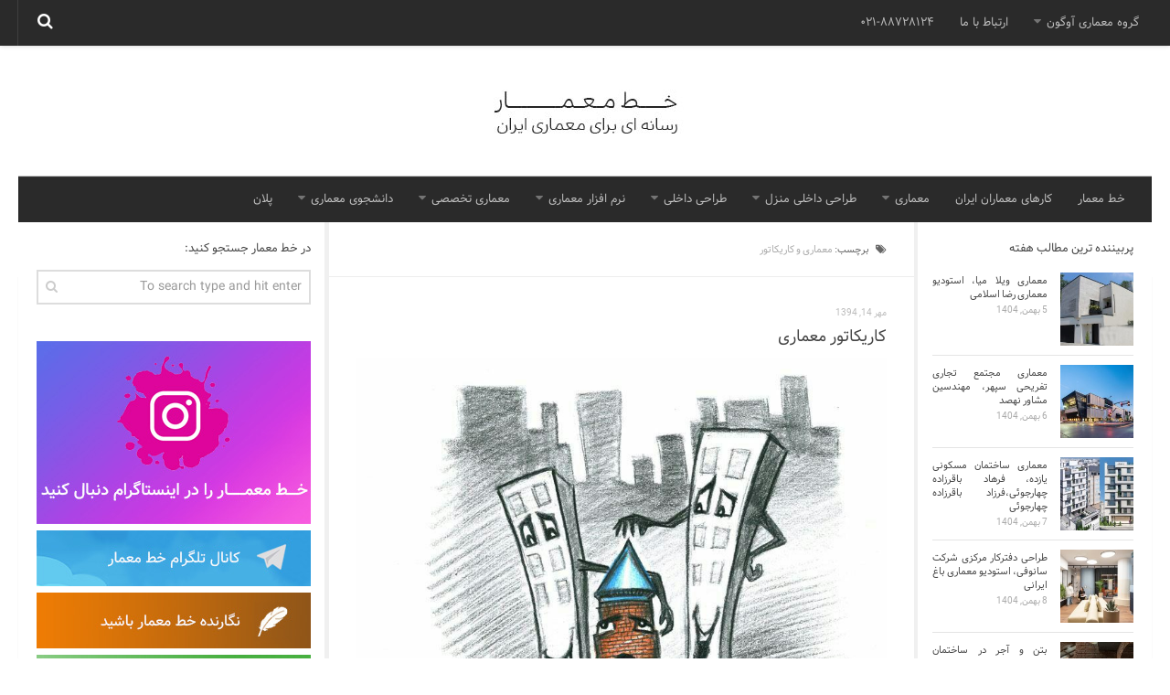

--- FILE ---
content_type: text/html; charset=UTF-8
request_url: https://archline.ir/tag/%D9%85%D8%B9%D9%85%D8%A7%D8%B1%DB%8C-%D9%88-%DA%A9%D8%A7%D8%B1%DB%8C%DA%A9%D8%A7%D8%AA%D9%88%D8%B1/
body_size: 14909
content:
<!DOCTYPE html>
<html class="no-js" dir="rtl" lang="fa-IR">

<head>
	<!-- Global site tag (gtag.js) - Google Analytics -->
<script async src="https://www.googletagmanager.com/gtag/js?id=UA-134371815-1"></script>
<script>
  window.dataLayer = window.dataLayer || [];
  function gtag(){dataLayer.push(arguments);}
  gtag('js', new Date());

  gtag('config', 'UA-134371815-1');
</script>

	
  <meta charset="UTF-8">
  <meta name="viewport" content="width=device-width, initial-scale=1.0">
  <link rel="profile" href="https://gmpg.org/xfn/11">
  <link rel="pingback" href="https://archline.ir/xmlrpc.php">

	
 
	

	

  <meta name='robots' content='index, follow, max-image-preview:large, max-snippet:-1, max-video-preview:-1' />
	<style>img:is([sizes="auto" i], [sizes^="auto," i]) { contain-intrinsic-size: 3000px 1500px }</style>
	<script>document.documentElement.className = document.documentElement.className.replace("no-js","js");</script>

	<!-- This site is optimized with the Yoast SEO plugin v25.2 - https://yoast.com/wordpress/plugins/seo/ -->
	<title>معماری و کاریکاتور - خط معمار</title>
	<link rel="canonical" href="https://archline.ir/tag/معماری-و-کاریکاتور/" />
	<meta property="og:locale" content="fa_IR" />
	<meta property="og:type" content="article" />
	<meta property="og:title" content="معماری و کاریکاتور - خط معمار" />
	<meta property="og:url" content="https://archline.ir/tag/معماری-و-کاریکاتور/" />
	<meta property="og:site_name" content="خط معمار | معماری - طراحی داخلی - دکوراسیون داخلی" />
	<meta name="twitter:card" content="summary_large_image" />
	<script type="application/ld+json" class="yoast-schema-graph">{"@context":"https://schema.org","@graph":[{"@type":"CollectionPage","@id":"https://archline.ir/tag/%d9%85%d8%b9%d9%85%d8%a7%d8%b1%db%8c-%d9%88-%da%a9%d8%a7%d8%b1%db%8c%da%a9%d8%a7%d8%aa%d9%88%d8%b1/","url":"https://archline.ir/tag/%d9%85%d8%b9%d9%85%d8%a7%d8%b1%db%8c-%d9%88-%da%a9%d8%a7%d8%b1%db%8c%da%a9%d8%a7%d8%aa%d9%88%d8%b1/","name":"معماری و کاریکاتور - خط معمار","isPartOf":{"@id":"https://archline.ir/#website"},"primaryImageOfPage":{"@id":"https://archline.ir/tag/%d9%85%d8%b9%d9%85%d8%a7%d8%b1%db%8c-%d9%88-%da%a9%d8%a7%d8%b1%db%8c%da%a9%d8%a7%d8%aa%d9%88%d8%b1/#primaryimage"},"image":{"@id":"https://archline.ir/tag/%d9%85%d8%b9%d9%85%d8%a7%d8%b1%db%8c-%d9%88-%da%a9%d8%a7%d8%b1%db%8c%da%a9%d8%a7%d8%aa%d9%88%d8%b1/#primaryimage"},"thumbnailUrl":"https://archline.ir/file/2015/09/photo_2015-10-06_12-01-29.jpg","breadcrumb":{"@id":"https://archline.ir/tag/%d9%85%d8%b9%d9%85%d8%a7%d8%b1%db%8c-%d9%88-%da%a9%d8%a7%d8%b1%db%8c%da%a9%d8%a7%d8%aa%d9%88%d8%b1/#breadcrumb"},"inLanguage":"fa-IR"},{"@type":"ImageObject","inLanguage":"fa-IR","@id":"https://archline.ir/tag/%d9%85%d8%b9%d9%85%d8%a7%d8%b1%db%8c-%d9%88-%da%a9%d8%a7%d8%b1%db%8c%da%a9%d8%a7%d8%aa%d9%88%d8%b1/#primaryimage","url":"https://archline.ir/file/2015/09/photo_2015-10-06_12-01-29.jpg","contentUrl":"https://archline.ir/file/2015/09/photo_2015-10-06_12-01-29.jpg","width":800,"height":566},{"@type":"BreadcrumbList","@id":"https://archline.ir/tag/%d9%85%d8%b9%d9%85%d8%a7%d8%b1%db%8c-%d9%88-%da%a9%d8%a7%d8%b1%db%8c%da%a9%d8%a7%d8%aa%d9%88%d8%b1/#breadcrumb","itemListElement":[{"@type":"ListItem","position":1,"name":"خانه","item":"https://archline.ir/"},{"@type":"ListItem","position":2,"name":"معماری و کاریکاتور"}]},{"@type":"WebSite","@id":"https://archline.ir/#website","url":"https://archline.ir/","name":"خط معمار | معماری - طراحی داخلی - دکوراسیون داخلی","description":"معماری ساختمان موضوع اصلی شرکت معماری خط معمار است. در سایت خط معمار مباحث طراحی داخلی ، دکوراسیون داخلی و طراحی نما ی ساختمان مورد بررسی است.","publisher":{"@id":"https://archline.ir/#organization"},"potentialAction":[{"@type":"SearchAction","target":{"@type":"EntryPoint","urlTemplate":"https://archline.ir/?s={search_term_string}"},"query-input":{"@type":"PropertyValueSpecification","valueRequired":true,"valueName":"search_term_string"}}],"inLanguage":"fa-IR"},{"@type":"Organization","@id":"https://archline.ir/#organization","name":"خط معمار","url":"https://archline.ir/","logo":{"@type":"ImageObject","inLanguage":"fa-IR","@id":"https://archline.ir/#/schema/logo/image/","url":"https://archline.ir/file/2019/02/header-9711.jpg","contentUrl":"https://archline.ir/file/2019/02/header-9711.jpg","width":217,"height":143,"caption":"خط معمار"},"image":{"@id":"https://archline.ir/#/schema/logo/image/"},"sameAs":["https://instagram.com/archline.ir/"]}]}</script>
	<!-- / Yoast SEO plugin. -->


<link rel="alternate" type="application/rss+xml" title="خط معمار | معماری - طراحی داخلی - دکوراسیون داخلی &raquo; خوراک" href="https://feeds.feedburner.com/archline/soQl" />
<link rel="alternate" type="application/rss+xml" title="خط معمار | معماری - طراحی داخلی - دکوراسیون داخلی &raquo; خوراک دیدگاه‌ها" href="https://archline.ir/comments/feed/" />
<link rel="alternate" type="application/rss+xml" title="خط معمار | معماری - طراحی داخلی - دکوراسیون داخلی &raquo; معماری و کاریکاتور خوراک برچسب" href="https://archline.ir/tag/%d9%85%d8%b9%d9%85%d8%a7%d8%b1%db%8c-%d9%88-%da%a9%d8%a7%d8%b1%db%8c%da%a9%d8%a7%d8%aa%d9%88%d8%b1/feed/" />
<script type="text/javascript">
/* <![CDATA[ */
window._wpemojiSettings = {"baseUrl":"https:\/\/s.w.org\/images\/core\/emoji\/15.0.3\/72x72\/","ext":".png","svgUrl":"https:\/\/s.w.org\/images\/core\/emoji\/15.0.3\/svg\/","svgExt":".svg","source":{"concatemoji":"https:\/\/archline.ir\/wp-includes\/js\/wp-emoji-release.min.js?ver=6.7.4"}};
/*! This file is auto-generated */
!function(i,n){var o,s,e;function c(e){try{var t={supportTests:e,timestamp:(new Date).valueOf()};sessionStorage.setItem(o,JSON.stringify(t))}catch(e){}}function p(e,t,n){e.clearRect(0,0,e.canvas.width,e.canvas.height),e.fillText(t,0,0);var t=new Uint32Array(e.getImageData(0,0,e.canvas.width,e.canvas.height).data),r=(e.clearRect(0,0,e.canvas.width,e.canvas.height),e.fillText(n,0,0),new Uint32Array(e.getImageData(0,0,e.canvas.width,e.canvas.height).data));return t.every(function(e,t){return e===r[t]})}function u(e,t,n){switch(t){case"flag":return n(e,"\ud83c\udff3\ufe0f\u200d\u26a7\ufe0f","\ud83c\udff3\ufe0f\u200b\u26a7\ufe0f")?!1:!n(e,"\ud83c\uddfa\ud83c\uddf3","\ud83c\uddfa\u200b\ud83c\uddf3")&&!n(e,"\ud83c\udff4\udb40\udc67\udb40\udc62\udb40\udc65\udb40\udc6e\udb40\udc67\udb40\udc7f","\ud83c\udff4\u200b\udb40\udc67\u200b\udb40\udc62\u200b\udb40\udc65\u200b\udb40\udc6e\u200b\udb40\udc67\u200b\udb40\udc7f");case"emoji":return!n(e,"\ud83d\udc26\u200d\u2b1b","\ud83d\udc26\u200b\u2b1b")}return!1}function f(e,t,n){var r="undefined"!=typeof WorkerGlobalScope&&self instanceof WorkerGlobalScope?new OffscreenCanvas(300,150):i.createElement("canvas"),a=r.getContext("2d",{willReadFrequently:!0}),o=(a.textBaseline="top",a.font="600 32px Arial",{});return e.forEach(function(e){o[e]=t(a,e,n)}),o}function t(e){var t=i.createElement("script");t.src=e,t.defer=!0,i.head.appendChild(t)}"undefined"!=typeof Promise&&(o="wpEmojiSettingsSupports",s=["flag","emoji"],n.supports={everything:!0,everythingExceptFlag:!0},e=new Promise(function(e){i.addEventListener("DOMContentLoaded",e,{once:!0})}),new Promise(function(t){var n=function(){try{var e=JSON.parse(sessionStorage.getItem(o));if("object"==typeof e&&"number"==typeof e.timestamp&&(new Date).valueOf()<e.timestamp+604800&&"object"==typeof e.supportTests)return e.supportTests}catch(e){}return null}();if(!n){if("undefined"!=typeof Worker&&"undefined"!=typeof OffscreenCanvas&&"undefined"!=typeof URL&&URL.createObjectURL&&"undefined"!=typeof Blob)try{var e="postMessage("+f.toString()+"("+[JSON.stringify(s),u.toString(),p.toString()].join(",")+"));",r=new Blob([e],{type:"text/javascript"}),a=new Worker(URL.createObjectURL(r),{name:"wpTestEmojiSupports"});return void(a.onmessage=function(e){c(n=e.data),a.terminate(),t(n)})}catch(e){}c(n=f(s,u,p))}t(n)}).then(function(e){for(var t in e)n.supports[t]=e[t],n.supports.everything=n.supports.everything&&n.supports[t],"flag"!==t&&(n.supports.everythingExceptFlag=n.supports.everythingExceptFlag&&n.supports[t]);n.supports.everythingExceptFlag=n.supports.everythingExceptFlag&&!n.supports.flag,n.DOMReady=!1,n.readyCallback=function(){n.DOMReady=!0}}).then(function(){return e}).then(function(){var e;n.supports.everything||(n.readyCallback(),(e=n.source||{}).concatemoji?t(e.concatemoji):e.wpemoji&&e.twemoji&&(t(e.twemoji),t(e.wpemoji)))}))}((window,document),window._wpemojiSettings);
/* ]]> */
</script>
<style id='wp-emoji-styles-inline-css' type='text/css'>

	img.wp-smiley, img.emoji {
		display: inline !important;
		border: none !important;
		box-shadow: none !important;
		height: 1em !important;
		width: 1em !important;
		margin: 0 0.07em !important;
		vertical-align: -0.1em !important;
		background: none !important;
		padding: 0 !important;
	}
</style>
<link rel='stylesheet' id='wp-block-library-rtl-css' href='https://archline.ir/wp-includes/css/dist/block-library/style-rtl.min.css?ver=6.7.4' type='text/css' media='all' />
<style id='classic-theme-styles-inline-css' type='text/css'>
/*! This file is auto-generated */
.wp-block-button__link{color:#fff;background-color:#32373c;border-radius:9999px;box-shadow:none;text-decoration:none;padding:calc(.667em + 2px) calc(1.333em + 2px);font-size:1.125em}.wp-block-file__button{background:#32373c;color:#fff;text-decoration:none}
</style>
<style id='global-styles-inline-css' type='text/css'>
:root{--wp--preset--aspect-ratio--square: 1;--wp--preset--aspect-ratio--4-3: 4/3;--wp--preset--aspect-ratio--3-4: 3/4;--wp--preset--aspect-ratio--3-2: 3/2;--wp--preset--aspect-ratio--2-3: 2/3;--wp--preset--aspect-ratio--16-9: 16/9;--wp--preset--aspect-ratio--9-16: 9/16;--wp--preset--color--black: #000000;--wp--preset--color--cyan-bluish-gray: #abb8c3;--wp--preset--color--white: #ffffff;--wp--preset--color--pale-pink: #f78da7;--wp--preset--color--vivid-red: #cf2e2e;--wp--preset--color--luminous-vivid-orange: #ff6900;--wp--preset--color--luminous-vivid-amber: #fcb900;--wp--preset--color--light-green-cyan: #7bdcb5;--wp--preset--color--vivid-green-cyan: #00d084;--wp--preset--color--pale-cyan-blue: #8ed1fc;--wp--preset--color--vivid-cyan-blue: #0693e3;--wp--preset--color--vivid-purple: #9b51e0;--wp--preset--gradient--vivid-cyan-blue-to-vivid-purple: linear-gradient(135deg,rgba(6,147,227,1) 0%,rgb(155,81,224) 100%);--wp--preset--gradient--light-green-cyan-to-vivid-green-cyan: linear-gradient(135deg,rgb(122,220,180) 0%,rgb(0,208,130) 100%);--wp--preset--gradient--luminous-vivid-amber-to-luminous-vivid-orange: linear-gradient(135deg,rgba(252,185,0,1) 0%,rgba(255,105,0,1) 100%);--wp--preset--gradient--luminous-vivid-orange-to-vivid-red: linear-gradient(135deg,rgba(255,105,0,1) 0%,rgb(207,46,46) 100%);--wp--preset--gradient--very-light-gray-to-cyan-bluish-gray: linear-gradient(135deg,rgb(238,238,238) 0%,rgb(169,184,195) 100%);--wp--preset--gradient--cool-to-warm-spectrum: linear-gradient(135deg,rgb(74,234,220) 0%,rgb(151,120,209) 20%,rgb(207,42,186) 40%,rgb(238,44,130) 60%,rgb(251,105,98) 80%,rgb(254,248,76) 100%);--wp--preset--gradient--blush-light-purple: linear-gradient(135deg,rgb(255,206,236) 0%,rgb(152,150,240) 100%);--wp--preset--gradient--blush-bordeaux: linear-gradient(135deg,rgb(254,205,165) 0%,rgb(254,45,45) 50%,rgb(107,0,62) 100%);--wp--preset--gradient--luminous-dusk: linear-gradient(135deg,rgb(255,203,112) 0%,rgb(199,81,192) 50%,rgb(65,88,208) 100%);--wp--preset--gradient--pale-ocean: linear-gradient(135deg,rgb(255,245,203) 0%,rgb(182,227,212) 50%,rgb(51,167,181) 100%);--wp--preset--gradient--electric-grass: linear-gradient(135deg,rgb(202,248,128) 0%,rgb(113,206,126) 100%);--wp--preset--gradient--midnight: linear-gradient(135deg,rgb(2,3,129) 0%,rgb(40,116,252) 100%);--wp--preset--font-size--small: 13px;--wp--preset--font-size--medium: 20px;--wp--preset--font-size--large: 36px;--wp--preset--font-size--x-large: 42px;--wp--preset--spacing--20: 0.44rem;--wp--preset--spacing--30: 0.67rem;--wp--preset--spacing--40: 1rem;--wp--preset--spacing--50: 1.5rem;--wp--preset--spacing--60: 2.25rem;--wp--preset--spacing--70: 3.38rem;--wp--preset--spacing--80: 5.06rem;--wp--preset--shadow--natural: 6px 6px 9px rgba(0, 0, 0, 0.2);--wp--preset--shadow--deep: 12px 12px 50px rgba(0, 0, 0, 0.4);--wp--preset--shadow--sharp: 6px 6px 0px rgba(0, 0, 0, 0.2);--wp--preset--shadow--outlined: 6px 6px 0px -3px rgba(255, 255, 255, 1), 6px 6px rgba(0, 0, 0, 1);--wp--preset--shadow--crisp: 6px 6px 0px rgba(0, 0, 0, 1);}:where(.is-layout-flex){gap: 0.5em;}:where(.is-layout-grid){gap: 0.5em;}body .is-layout-flex{display: flex;}.is-layout-flex{flex-wrap: wrap;align-items: center;}.is-layout-flex > :is(*, div){margin: 0;}body .is-layout-grid{display: grid;}.is-layout-grid > :is(*, div){margin: 0;}:where(.wp-block-columns.is-layout-flex){gap: 2em;}:where(.wp-block-columns.is-layout-grid){gap: 2em;}:where(.wp-block-post-template.is-layout-flex){gap: 1.25em;}:where(.wp-block-post-template.is-layout-grid){gap: 1.25em;}.has-black-color{color: var(--wp--preset--color--black) !important;}.has-cyan-bluish-gray-color{color: var(--wp--preset--color--cyan-bluish-gray) !important;}.has-white-color{color: var(--wp--preset--color--white) !important;}.has-pale-pink-color{color: var(--wp--preset--color--pale-pink) !important;}.has-vivid-red-color{color: var(--wp--preset--color--vivid-red) !important;}.has-luminous-vivid-orange-color{color: var(--wp--preset--color--luminous-vivid-orange) !important;}.has-luminous-vivid-amber-color{color: var(--wp--preset--color--luminous-vivid-amber) !important;}.has-light-green-cyan-color{color: var(--wp--preset--color--light-green-cyan) !important;}.has-vivid-green-cyan-color{color: var(--wp--preset--color--vivid-green-cyan) !important;}.has-pale-cyan-blue-color{color: var(--wp--preset--color--pale-cyan-blue) !important;}.has-vivid-cyan-blue-color{color: var(--wp--preset--color--vivid-cyan-blue) !important;}.has-vivid-purple-color{color: var(--wp--preset--color--vivid-purple) !important;}.has-black-background-color{background-color: var(--wp--preset--color--black) !important;}.has-cyan-bluish-gray-background-color{background-color: var(--wp--preset--color--cyan-bluish-gray) !important;}.has-white-background-color{background-color: var(--wp--preset--color--white) !important;}.has-pale-pink-background-color{background-color: var(--wp--preset--color--pale-pink) !important;}.has-vivid-red-background-color{background-color: var(--wp--preset--color--vivid-red) !important;}.has-luminous-vivid-orange-background-color{background-color: var(--wp--preset--color--luminous-vivid-orange) !important;}.has-luminous-vivid-amber-background-color{background-color: var(--wp--preset--color--luminous-vivid-amber) !important;}.has-light-green-cyan-background-color{background-color: var(--wp--preset--color--light-green-cyan) !important;}.has-vivid-green-cyan-background-color{background-color: var(--wp--preset--color--vivid-green-cyan) !important;}.has-pale-cyan-blue-background-color{background-color: var(--wp--preset--color--pale-cyan-blue) !important;}.has-vivid-cyan-blue-background-color{background-color: var(--wp--preset--color--vivid-cyan-blue) !important;}.has-vivid-purple-background-color{background-color: var(--wp--preset--color--vivid-purple) !important;}.has-black-border-color{border-color: var(--wp--preset--color--black) !important;}.has-cyan-bluish-gray-border-color{border-color: var(--wp--preset--color--cyan-bluish-gray) !important;}.has-white-border-color{border-color: var(--wp--preset--color--white) !important;}.has-pale-pink-border-color{border-color: var(--wp--preset--color--pale-pink) !important;}.has-vivid-red-border-color{border-color: var(--wp--preset--color--vivid-red) !important;}.has-luminous-vivid-orange-border-color{border-color: var(--wp--preset--color--luminous-vivid-orange) !important;}.has-luminous-vivid-amber-border-color{border-color: var(--wp--preset--color--luminous-vivid-amber) !important;}.has-light-green-cyan-border-color{border-color: var(--wp--preset--color--light-green-cyan) !important;}.has-vivid-green-cyan-border-color{border-color: var(--wp--preset--color--vivid-green-cyan) !important;}.has-pale-cyan-blue-border-color{border-color: var(--wp--preset--color--pale-cyan-blue) !important;}.has-vivid-cyan-blue-border-color{border-color: var(--wp--preset--color--vivid-cyan-blue) !important;}.has-vivid-purple-border-color{border-color: var(--wp--preset--color--vivid-purple) !important;}.has-vivid-cyan-blue-to-vivid-purple-gradient-background{background: var(--wp--preset--gradient--vivid-cyan-blue-to-vivid-purple) !important;}.has-light-green-cyan-to-vivid-green-cyan-gradient-background{background: var(--wp--preset--gradient--light-green-cyan-to-vivid-green-cyan) !important;}.has-luminous-vivid-amber-to-luminous-vivid-orange-gradient-background{background: var(--wp--preset--gradient--luminous-vivid-amber-to-luminous-vivid-orange) !important;}.has-luminous-vivid-orange-to-vivid-red-gradient-background{background: var(--wp--preset--gradient--luminous-vivid-orange-to-vivid-red) !important;}.has-very-light-gray-to-cyan-bluish-gray-gradient-background{background: var(--wp--preset--gradient--very-light-gray-to-cyan-bluish-gray) !important;}.has-cool-to-warm-spectrum-gradient-background{background: var(--wp--preset--gradient--cool-to-warm-spectrum) !important;}.has-blush-light-purple-gradient-background{background: var(--wp--preset--gradient--blush-light-purple) !important;}.has-blush-bordeaux-gradient-background{background: var(--wp--preset--gradient--blush-bordeaux) !important;}.has-luminous-dusk-gradient-background{background: var(--wp--preset--gradient--luminous-dusk) !important;}.has-pale-ocean-gradient-background{background: var(--wp--preset--gradient--pale-ocean) !important;}.has-electric-grass-gradient-background{background: var(--wp--preset--gradient--electric-grass) !important;}.has-midnight-gradient-background{background: var(--wp--preset--gradient--midnight) !important;}.has-small-font-size{font-size: var(--wp--preset--font-size--small) !important;}.has-medium-font-size{font-size: var(--wp--preset--font-size--medium) !important;}.has-large-font-size{font-size: var(--wp--preset--font-size--large) !important;}.has-x-large-font-size{font-size: var(--wp--preset--font-size--x-large) !important;}
:where(.wp-block-post-template.is-layout-flex){gap: 1.25em;}:where(.wp-block-post-template.is-layout-grid){gap: 1.25em;}
:where(.wp-block-columns.is-layout-flex){gap: 2em;}:where(.wp-block-columns.is-layout-grid){gap: 2em;}
:root :where(.wp-block-pullquote){font-size: 1.5em;line-height: 1.6;}
</style>
<link rel='stylesheet' id='hueman-main-css' href='https://archline.ir/wp-content/themes/hueman/assets/front/css/main.min.css?ver=6.7.4' type='text/css' media='all' />
<link rel='stylesheet' id='theme-stylesheet-css' href='https://archline.ir/wp-content/themes/hueman/style.css?ver=6.7.4' type='text/css' media='all' />
<style id='akismet-widget-style-inline-css' type='text/css'>

			.a-stats {
				--akismet-color-mid-green: #357b49;
				--akismet-color-white: #fff;
				--akismet-color-light-grey: #f6f7f7;

				max-width: 350px;
				width: auto;
			}

			.a-stats * {
				all: unset;
				box-sizing: border-box;
			}

			.a-stats strong {
				font-weight: 600;
			}

			.a-stats a.a-stats__link,
			.a-stats a.a-stats__link:visited,
			.a-stats a.a-stats__link:active {
				background: var(--akismet-color-mid-green);
				border: none;
				box-shadow: none;
				border-radius: 8px;
				color: var(--akismet-color-white);
				cursor: pointer;
				display: block;
				font-family: -apple-system, BlinkMacSystemFont, 'Segoe UI', 'Roboto', 'Oxygen-Sans', 'Ubuntu', 'Cantarell', 'Helvetica Neue', sans-serif;
				font-weight: 500;
				padding: 12px;
				text-align: center;
				text-decoration: none;
				transition: all 0.2s ease;
			}

			/* Extra specificity to deal with TwentyTwentyOne focus style */
			.widget .a-stats a.a-stats__link:focus {
				background: var(--akismet-color-mid-green);
				color: var(--akismet-color-white);
				text-decoration: none;
			}

			.a-stats a.a-stats__link:hover {
				filter: brightness(110%);
				box-shadow: 0 4px 12px rgba(0, 0, 0, 0.06), 0 0 2px rgba(0, 0, 0, 0.16);
			}

			.a-stats .count {
				color: var(--akismet-color-white);
				display: block;
				font-size: 1.5em;
				line-height: 1.4;
				padding: 0 13px;
				white-space: nowrap;
			}
		
</style>
<script type="text/javascript" src="https://archline.ir/wp-includes/js/jquery/jquery.min.js?ver=3.7.1" id="jquery-core-js"></script>
<script type="text/javascript" src="https://archline.ir/wp-includes/js/jquery/jquery-migrate.min.js?ver=3.4.1" id="jquery-migrate-js"></script>
<link rel="https://api.w.org/" href="https://archline.ir/wp-json/" /><link rel="alternate" title="JSON" type="application/json" href="https://archline.ir/wp-json/wp/v2/tags/4490" /><link rel="EditURI" type="application/rsd+xml" title="RSD" href="https://archline.ir/xmlrpc.php?rsd" />
<link rel="stylesheet" href="https://archline.ir/wp-content/themes/hueman/rtl.css" type="text/css" media="screen" /><meta name="generator" content="WordPress 6.7.4" />
<!--[if lt IE 9]>
<script src="https://archline.ir/wp-content/themes/hueman/assets/front/js/ie/html5shiv-printshiv.min.js"></script>
<script src="https://archline.ir/wp-content/themes/hueman/assets/front/js/ie/selectivizr.js"></script>
<![endif]-->
<link rel="icon" href="https://archline.ir/file/2019/02/favi-150x150.png" sizes="32x32" />
<link rel="icon" href="https://archline.ir/file/2019/02/favi.png" sizes="192x192" />
<link rel="apple-touch-icon" href="https://archline.ir/file/2019/02/favi.png" />
<meta name="msapplication-TileImage" content="https://archline.ir/file/2019/02/favi.png" />

</head>

<body class="rtl archive tag tag-4490 col-3cm full-width topbar-enabled mobile-sidebar-hide chrome">

<div id="wrapper">

  <header id="header">

          <nav class="nav-container group" id="nav-topbar">
        <div class="nav-toggle"><i class="fa fa-bars"></i></div>
        <div class="nav-text">021-88728124</div>
        <div class="nav-wrap container"><ul id="menu-%d9%81%d9%87%d8%b1%d8%b3%d8%aa-%d8%af%d9%88%d9%85" class="nav container-inner group"><li id="menu-item-2687" class="menu-item menu-item-type-custom menu-item-object-custom menu-item-home menu-item-has-children menu-item-2687"><a href="https://archline.ir">گروه معماری آوگون</a>
<ul class="sub-menu">
	<li id="menu-item-32740" class="menu-item menu-item-type-post_type menu-item-object-page menu-item-32740"><a href="https://archline.ir/%d8%b4%d8%b1%da%a9%d8%aa-%d9%85%d8%b9%d9%85%d8%a7%d8%b1%db%8c-%d8%a2%d9%88%da%af%d9%88%d9%86/">شرکت معماری آوگون</a></li>
	<li id="menu-item-32739" class="menu-item menu-item-type-post_type menu-item-object-page menu-item-32739"><a href="https://archline.ir/%d8%b4%d8%b1%da%a9%d8%aa-%d8%b7%d8%b1%d8%a7%d8%ad%db%8c-%d8%af%d8%a7%d8%ae%d9%84%db%8c-%d8%a2%d9%88%da%af%d9%88%d9%86/">شرکت طراحی داخلی آوگون</a></li>
	<li id="menu-item-88350" class="menu-item menu-item-type-post_type menu-item-object-post menu-item-88350"><a href="https://archline.ir/%d8%b7%d8%b1%d8%a7%d8%ad%db%8c-%d9%88%db%8c%d9%84%d8%a7/">طراحی ویلا</a></li>
</ul>
</li>
<li id="menu-item-4548" class="menu-item menu-item-type-post_type menu-item-object-page menu-item-4548"><a href="https://archline.ir/%d8%a7%d8%b1%d8%aa%d8%a8%d8%a7%d8%b7-%d8%a8%d8%a7-%d9%85%d8%a7/">ارتباط با ما</a></li>
<li id="menu-item-121490" class="menu-item menu-item-type-custom menu-item-object-custom menu-item-121490"><a href="#">۰۲۱-۸۸۷۲۸۱۲۴</a></li>
</ul></div>

        <div class="container">
          <div class="container-inner">
            <div class="toggle-search"><i class="fa fa-search"></i></div>
            <div class="search-expand">
              <div class="search-expand-inner">
                <form method="get" class="searchform themeform" action="https://archline.ir/">
	<div>
		<input type="text" class="search" name="s" onblur="if(this.value=='')this.value='To search type and hit enter';" onfocus="if(this.value=='To search type and hit enter')this.value='';" value="To search type and hit enter" />
	</div>
</form>              </div>
            </div>
          </div><!--/.container-inner-->
        </div><!--/.container-->

      </nav><!--/#nav-topbar-->
    
    <div class="container group">
      <div class="container-inner">
                            <a href="https://archline.ir/" rel="home">



            
              <img class="site-image" src="https://archline.ir/file/2019/02/header-9711.jpg" alt="خط معمار | معماری - طراحی داخلی - دکوراسیون داخلی">
            </a>
        
                  <nav class="nav-container group" id="nav-header">
            <div class="nav-toggle"><i class="fa fa-bars"></i></div>
            <div class="nav-text"></div>
            <div class="nav-wrap container"><ul id="menu-%d9%81%d9%87%d8%b1%d8%b3%d8%aa-%d8%a7%d9%88%d9%84" class="nav container-inner group"><li id="menu-item-1492" class="menu-item menu-item-type-custom menu-item-object-custom menu-item-home menu-item-1492"><a href="https://archline.ir">خط معمار</a></li>
<li id="menu-item-95220" class="menu-item menu-item-type-taxonomy menu-item-object-category menu-item-95220"><a href="https://archline.ir/category/%d9%85%d8%b9%d9%85%d8%a7%d8%b1%db%8c/%d9%85%d8%b9%d9%85%d8%a7%d8%b1%d8%a7%d9%86-%d8%a7%db%8c%d8%b1%d8%a7%d9%86/">کارهای معماران ایران</a></li>
<li id="menu-item-1496" class="menu-item menu-item-type-taxonomy menu-item-object-category menu-item-has-children menu-item-1496"><a href="https://archline.ir/category/%d9%85%d8%b9%d9%85%d8%a7%d8%b1%db%8c/" title="معماری architecture">معماری</a>
<ul class="sub-menu">
	<li id="menu-item-38668" class="menu-item menu-item-type-custom menu-item-object-custom menu-item-home menu-item-has-children menu-item-38668"><a href="https://archline.ir/#">نوع ساختمان</a>
	<ul class="sub-menu">
		<li id="menu-item-38661" class="menu-item menu-item-type-custom menu-item-object-custom menu-item-38661"><a href="https://archline.ir/tag/%D9%85%D8%B9%D9%85%D8%A7%D8%B1%DB%8C-%D8%B3%D8%A7%D8%AE%D8%AA%D9%85%D8%A7%D9%86-%D9%85%D8%B3%DA%A9%D9%88%D9%86%DB%8C/">مسکونی</a></li>
		<li id="menu-item-38665" class="menu-item menu-item-type-custom menu-item-object-custom menu-item-38665"><a href="https://archline.ir/tag/%D9%85%D8%B9%D9%85%D8%A7%D8%B1%DB%8C-%D8%B3%D8%A7%D8%AE%D8%AA%D9%85%D8%A7%D9%86-%D8%A7%D8%AF%D8%A7%D8%B1%DB%8C/">اداری</a></li>
		<li id="menu-item-38666" class="menu-item menu-item-type-custom menu-item-object-custom menu-item-38666"><a href="https://archline.ir/tag/%D9%85%D8%B9%D9%85%D8%A7%D8%B1%DB%8C-%D8%B3%D8%A7%D8%AE%D8%AA%D9%85%D8%A7%D9%86-%D8%AA%D8%AC%D8%A7%D8%B1%DB%8C/">تجاری</a></li>
		<li id="menu-item-38667" class="menu-item menu-item-type-custom menu-item-object-custom menu-item-38667"><a href="https://archline.ir/tag/%D9%85%D8%B9%D9%85%D8%A7%D8%B1%DB%8C-%D8%B3%D8%A7%D8%AE%D8%AA%D9%85%D8%A7%D9%86-%D9%81%D8%B1%D9%87%D9%86%DA%AF%DB%8C/">فرهنگی</a></li>
		<li id="menu-item-45409" class="menu-item menu-item-type-custom menu-item-object-custom menu-item-45409"><a href="https://archline.ir/tag/%d9%85%d8%b9%d9%85%d8%a7%d8%b1%db%8c-%d8%b3%d8%a7%d8%ae%d8%aa%d9%85%d8%a7%d9%86-%d8%a7%d9%82%d8%a7%d9%85%d8%aa%db%8c/">اقامتی &#8211; تفریحی</a></li>
		<li id="menu-item-45410" class="menu-item menu-item-type-custom menu-item-object-custom menu-item-45410"><a href="https://archline.ir/tag/%d9%85%d8%b9%d9%85%d8%a7%d8%b1%db%8c-%d8%b3%d8%a7%d8%ae%d8%aa%d9%85%d8%a7%d9%86-%d9%88%d8%b1%d8%b2%d8%b4%db%8c/">ورزشی</a></li>
	</ul>
</li>
	<li id="menu-item-1493" class="menu-item menu-item-type-taxonomy menu-item-object-category menu-item-1493"><a href="https://archline.ir/category/%d9%85%d8%b9%d9%85%d8%a7%d8%b1%db%8c/%d9%85%d8%b9%d9%85%d8%a7%d8%b1%db%8c-%d9%85%d8%b9%d8%a7%d8%b5%d8%b1-%d8%a7%db%8c%d8%b1%d8%a7%d9%86/">معماری ایران</a></li>
	<li id="menu-item-108529" class="menu-item menu-item-type-taxonomy menu-item-object-category menu-item-108529"><a href="https://archline.ir/category/%d9%85%d8%b9%d9%85%d8%a7%d8%b1%db%8c/%d8%b1%d8%a7%d9%87%d9%86%d9%85%d8%a7%db%8c-%d8%b7%d8%b1%d8%a7%d8%ad%db%8c-%d9%85%d8%b9%d9%85%d8%a7%d8%b1%db%8c/">راهنمای طراحی</a></li>
	<li id="menu-item-1494" class="menu-item menu-item-type-taxonomy menu-item-object-category menu-item-1494"><a href="https://archline.ir/category/%d9%85%d8%b9%d9%85%d8%a7%d8%b1%db%8c/%d8%a7%d8%ae%d8%a8%d8%a7%d8%b1-%d9%85%d8%b9%d9%85%d8%a7%d8%b1%db%8c-%d8%ac%d9%87%d8%a7%d9%86/">معماری جهان</a></li>
	<li id="menu-item-8512" class="menu-item menu-item-type-taxonomy menu-item-object-category menu-item-8512"><a href="https://archline.ir/category/%d9%85%d8%b9%d9%85%d8%a7%d8%b1%db%8c/%d8%b7%d8%b1%d8%a7%d8%ad%db%8c-%d9%86%d9%85%d8%a7/">طراحی نما</a></li>
	<li id="menu-item-1499" class="menu-item menu-item-type-taxonomy menu-item-object-category menu-item-1499"><a href="https://archline.ir/category/%d9%85%d8%b3%d8%a7%d8%a8%d9%82%d8%a7%d8%aa-%d9%85%d8%b9%d9%85%d8%a7%d8%b1%db%8c/">مسابقات معماری</a></li>
	<li id="menu-item-1497" class="menu-item menu-item-type-taxonomy menu-item-object-category menu-item-1497"><a href="https://archline.ir/category/%d9%85%d8%b9%d9%85%d8%a7%d8%b1%db%8c/%d8%b3%d8%a8%da%a9-%d9%87%d8%a7%db%8c-%d9%85%d8%b9%d9%85%d8%a7%d8%b1%db%8c/">سبک های معماری</a></li>
	<li id="menu-item-1500" class="menu-item menu-item-type-taxonomy menu-item-object-category menu-item-1500"><a href="https://archline.ir/category/%d9%85%d8%b9%d9%85%d8%a7%d8%b1%db%8c/%d9%85%d8%b9%d9%85%d8%a7%d8%b1%db%8c-%d8%a7%d8%b3%d9%84%d8%a7%d9%85%db%8c/">معماری اسلامی</a></li>
	<li id="menu-item-1498" class="menu-item menu-item-type-taxonomy menu-item-object-category menu-item-1498"><a href="https://archline.ir/category/%d9%85%d8%b9%d9%85%d8%a7%d8%b1%db%8c/%d9%85%d8%ac%d9%84%d8%a7%d8%aa-%d9%88-%d9%86%d8%b4%d8%b1%db%8c%d8%a7%d8%aa/">مجلات و نشریات</a></li>
</ul>
</li>
<li id="menu-item-1509" class="menu-item menu-item-type-taxonomy menu-item-object-category menu-item-has-children menu-item-1509"><a href="https://archline.ir/category/%d8%b7%d8%b1%d8%a7%d8%ad%db%8c-%d8%af%d8%a7%d8%ae%d9%84%db%8c/%d8%b7%d8%b1%d8%a7%d8%ad%db%8c-%d8%af%d8%a7%d8%ae%d9%84%db%8c-%d9%85%d9%86%d8%b2%d9%84/">طراحی داخلی منزل</a>
<ul class="sub-menu">
	<li id="menu-item-91437" class="menu-item menu-item-type-taxonomy menu-item-object-category menu-item-91437"><a href="https://archline.ir/category/%d8%b7%d8%b1%d8%a7%d8%ad%db%8c-%d8%af%d8%a7%d8%ae%d9%84%db%8c/%d8%b7%d8%b1%d8%a7%d8%ad%db%8c-%d8%af%d8%a7%d8%ae%d9%84%db%8c-%d9%85%d9%86%d8%b2%d9%84/%d8%af%da%a9%d9%88%d8%b1%d8%a7%d8%b3%db%8c%d9%88%d9%86-%d9%86%d8%b4%db%8c%d9%85%d9%86/">نشیمن</a></li>
	<li id="menu-item-91440" class="menu-item menu-item-type-taxonomy menu-item-object-category menu-item-91440"><a href="https://archline.ir/category/%d8%b7%d8%b1%d8%a7%d8%ad%db%8c-%d8%af%d8%a7%d8%ae%d9%84%db%8c/%d8%b7%d8%b1%d8%a7%d8%ad%db%8c-%d8%af%d8%a7%d8%ae%d9%84%db%8c-%d9%85%d9%86%d8%b2%d9%84/%d8%af%da%a9%d9%88%d8%b1%d8%a7%d8%b3%db%8c%d9%88%d9%86-%d8%a2%d8%b4%d9%be%d8%b2%d8%ae%d8%a7%d9%86%d9%87/">آشپزخانه</a></li>
	<li id="menu-item-91441" class="menu-item menu-item-type-taxonomy menu-item-object-category menu-item-91441"><a href="https://archline.ir/category/%d8%b7%d8%b1%d8%a7%d8%ad%db%8c-%d8%af%d8%a7%d8%ae%d9%84%db%8c/%d8%b7%d8%b1%d8%a7%d8%ad%db%8c-%d8%af%d8%a7%d8%ae%d9%84%db%8c-%d9%85%d9%86%d8%b2%d9%84/%d8%af%da%a9%d9%88%d8%b1%d8%a7%d8%b3%db%8c%d9%88%d9%86-%d8%a7%d8%aa%d8%a7%d9%82-%d8%ae%d9%88%d8%a7%d8%a8/">اتاق خواب</a></li>
	<li id="menu-item-91439" class="menu-item menu-item-type-taxonomy menu-item-object-category menu-item-91439"><a href="https://archline.ir/category/%d8%b7%d8%b1%d8%a7%d8%ad%db%8c-%d8%af%d8%a7%d8%ae%d9%84%db%8c/%d8%b7%d8%b1%d8%a7%d8%ad%db%8c-%d8%af%d8%a7%d8%ae%d9%84%db%8c-%d9%85%d9%86%d8%b2%d9%84/%d8%af%da%a9%d9%88%d8%b1%d8%a7%d8%b3%db%8c%d9%88%d9%86-%d8%b3%d8%b1%d9%88%db%8c%d8%b3-%d8%a8%d9%87%d8%af%d8%a7%d8%b4%d8%aa%db%8c/">سرویس بهداشتی</a></li>
	<li id="menu-item-91438" class="menu-item menu-item-type-taxonomy menu-item-object-category menu-item-91438"><a href="https://archline.ir/category/%d8%b7%d8%b1%d8%a7%d8%ad%db%8c-%d8%af%d8%a7%d8%ae%d9%84%db%8c/%d8%b7%d8%b1%d8%a7%d8%ad%db%8c-%d8%af%d8%a7%d8%ae%d9%84%db%8c-%d9%85%d9%86%d8%b2%d9%84/%d8%af%da%a9%d9%88%d8%a7%d8%b1%d8%b3%db%8c%d9%88%d9%86-%d8%a7%d8%aa%d8%a7%d9%82-%da%a9%d9%88%d8%af%da%a9/">اتاق کودک</a></li>
</ul>
</li>
<li id="menu-item-1504" class="menu-item menu-item-type-taxonomy menu-item-object-category menu-item-has-children menu-item-1504"><a href="https://archline.ir/category/%d8%b7%d8%b1%d8%a7%d8%ad%db%8c-%d8%af%d8%a7%d8%ae%d9%84%db%8c/" title="طراحی داخلی interior design">طراحی داخلی</a>
<ul class="sub-menu">
	<li id="menu-item-91436" class="menu-item menu-item-type-taxonomy menu-item-object-category menu-item-91436"><a href="https://archline.ir/category/%d8%b7%d8%b1%d8%a7%d8%ad%db%8c-%d8%af%d8%a7%d8%ae%d9%84%db%8c/%d8%b7%d8%b1%d8%a7%d8%ad%db%8c-%d8%af%d8%a7%d8%ae%d9%84%db%8c-%da%a9%d8%a7%d9%81%db%8c-%d8%b4%d8%a7%d9%be-%d9%88-%d8%b1%d8%b3%d8%aa%d9%88%d8%b1%d8%a7%d9%86/">طراحی داخلی کافی شاپ و رستوران</a></li>
	<li id="menu-item-1512" class="menu-item menu-item-type-taxonomy menu-item-object-category menu-item-1512"><a href="https://archline.ir/category/%d8%b7%d8%b1%d8%a7%d8%ad%db%8c-%d8%af%d8%a7%d8%ae%d9%84%db%8c/%d8%b7%d8%b1%d8%a7%d8%ad%db%8c-%d8%af%d8%a7%d8%ae%d9%84%db%8c-%d9%88%db%8c%d9%84%d8%a7/">طراحی داخلی ویلا</a></li>
	<li id="menu-item-1505" class="menu-item menu-item-type-taxonomy menu-item-object-category menu-item-1505"><a href="https://archline.ir/category/%d8%b7%d8%b1%d8%a7%d8%ad%db%8c-%d8%af%d8%a7%d8%ae%d9%84%db%8c/%d8%b7%d8%b1%d8%a7%d8%ad%db%8c-%d8%af%d8%a7%d8%ae%d9%84%db%8c-%d8%aa%d8%ac%d8%a7%d8%b1%db%8c/">طراحی داخلی تجاری</a></li>
	<li id="menu-item-1510" class="menu-item menu-item-type-taxonomy menu-item-object-category menu-item-1510"><a href="https://archline.ir/category/%d8%b7%d8%b1%d8%a7%d8%ad%db%8c-%d8%af%d8%a7%d8%ae%d9%84%db%8c/%d8%b7%d8%b1%d8%a7%d8%ad%db%8c-%d8%af%d8%a7%d8%ae%d9%84%db%8c-%d9%85%d8%ba%d8%a7%d8%b2%d9%87/">طراحی داخلی مغازه</a></li>
	<li id="menu-item-1506" class="menu-item menu-item-type-taxonomy menu-item-object-category menu-item-1506"><a href="https://archline.ir/category/%d8%b7%d8%b1%d8%a7%d8%ad%db%8c-%d8%af%d8%a7%d8%ae%d9%84%db%8c/%d8%b7%d8%b1%d8%a7%d8%ad%db%8c-%d8%af%d8%a7%d8%ae%d9%84%db%8c-%d8%af%d9%81%d8%aa%d8%b1-%da%a9%d8%a7%d8%b1/">طراحی داخلی دفتر کار</a></li>
	<li id="menu-item-1507" class="menu-item menu-item-type-taxonomy menu-item-object-category menu-item-1507"><a href="https://archline.ir/category/%d8%b7%d8%b1%d8%a7%d8%ad%db%8c-%d8%af%d8%a7%d8%ae%d9%84%db%8c/%d8%b7%d8%b1%d8%a7%d8%ad%db%8c-%d8%af%d8%a7%d8%ae%d9%84%db%8c-%d8%b3%d8%a7%d8%ae%d8%aa%d9%85%d8%a7%d9%86/">طراحی داخلی ساختمان</a></li>
	<li id="menu-item-1511" class="menu-item menu-item-type-taxonomy menu-item-object-category menu-item-1511"><a href="https://archline.ir/category/%d8%b7%d8%b1%d8%a7%d8%ad%db%8c-%d8%af%d8%a7%d8%ae%d9%84%db%8c/%d8%b7%d8%b1%d8%a7%d8%ad%db%8c-%d8%af%d8%a7%d8%ae%d9%84%db%8c-%d9%87%d8%aa%d9%84/">طراحی داخلی هتل</a></li>
	<li id="menu-item-5050" class="menu-item menu-item-type-taxonomy menu-item-object-category menu-item-5050"><a href="https://archline.ir/category/%d8%b7%d8%b1%d8%a7%d8%ad%db%8c-%d8%af%d8%a7%d8%ae%d9%84%db%8c/%d8%b7%d8%b1%d8%a7%d8%ad%db%8c-%d8%af%d8%a7%d8%ae%d9%84%db%8c-%da%a9%d9%84%db%8c%d9%86%db%8c%da%a9-%d9%88-%d8%a8%db%8c%d9%85%d8%a7%d8%b1%d8%b3%d8%aa%d8%a7%d9%86/">طراحی داخلی کلینیک و بیمارستان</a></li>
	<li id="menu-item-83291" class="menu-item menu-item-type-taxonomy menu-item-object-category menu-item-83291"><a href="https://archline.ir/category/%d8%b7%d8%b1%d8%a7%d8%ad%db%8c-%d8%af%d8%a7%d8%ae%d9%84%db%8c/%d8%b7%d8%b1%d8%a7%d8%ad%db%8c-%d8%af%d8%a7%d8%ae%d9%84%db%8c-%d8%b3%d8%a7%d9%84%d9%86-%d8%b2%db%8c%d8%a8%d8%a7%db%8c%db%8c/">طراحی داخلی سالن زیبایی</a></li>
	<li id="menu-item-25289" class="menu-item menu-item-type-taxonomy menu-item-object-category menu-item-25289"><a href="https://archline.ir/category/%d8%b7%d8%b1%d8%a7%d8%ad%db%8c-%d8%af%d8%a7%d8%ae%d9%84%db%8c/%d8%b7%d8%b1%d8%a7%d8%ad%db%8c-%d8%af%d8%a7%d8%ae%d9%84%db%8c-%d8%a8%d8%a7%d9%86%da%a9/">طراحی داخلی بانک</a></li>
	<li id="menu-item-25290" class="menu-item menu-item-type-taxonomy menu-item-object-category menu-item-25290"><a href="https://archline.ir/category/%d8%b7%d8%b1%d8%a7%d8%ad%db%8c-%d8%af%d8%a7%d8%ae%d9%84%db%8c/%d8%b7%d8%b1%d8%a7%d8%ad%db%8c-%d8%af%d8%a7%d8%ae%d9%84%db%8c-%d9%81%d8%b6%d8%a7%db%8c-%d9%88%d8%b1%d8%b2%d8%b4%db%8c/">طراحی داخلی فضای ورزشی</a></li>
</ul>
</li>
<li id="menu-item-1516" class="menu-item menu-item-type-taxonomy menu-item-object-category menu-item-has-children menu-item-1516"><a href="https://archline.ir/category/%d9%86%d8%b1%d9%85-%d8%a7%d9%81%d8%b2%d8%a7%d8%b1-%d9%85%d8%b9%d9%85%d8%a7%d8%b1%db%8c/">نرم افزار معماری</a>
<ul class="sub-menu">
	<li id="menu-item-1517" class="menu-item menu-item-type-taxonomy menu-item-object-category menu-item-has-children menu-item-1517"><a href="https://archline.ir/category/%d9%86%d8%b1%d9%85-%d8%a7%d9%81%d8%b2%d8%a7%d8%b1-%d9%85%d8%b9%d9%85%d8%a7%d8%b1%db%8c/3%d8%af%db%8c-%d9%85%da%a9%d8%b3-3ds-max/" title="۳دی مکس (۳Ds Max)">۳دی مکس (3Ds Max)</a>
	<ul class="sub-menu">
		<li id="menu-item-38768" class="menu-item menu-item-type-taxonomy menu-item-object-category menu-item-38768"><a href="https://archline.ir/category/%d9%86%d8%b1%d9%85-%d8%a7%d9%81%d8%b2%d8%a7%d8%b1-%d9%85%d8%b9%d9%85%d8%a7%d8%b1%db%8c/3%d8%af%db%8c-%d9%85%da%a9%d8%b3-3ds-max/%d8%af%d8%a7%d9%86%d9%84%d9%88%d8%af-3ds-max/">دانلود 3ds max</a></li>
		<li id="menu-item-38771" class="menu-item menu-item-type-taxonomy menu-item-object-category menu-item-38771"><a href="https://archline.ir/category/%d9%86%d8%b1%d9%85-%d8%a7%d9%81%d8%b2%d8%a7%d8%b1-%d9%85%d8%b9%d9%85%d8%a7%d8%b1%db%8c/3%d8%af%db%8c-%d9%85%da%a9%d8%b3-3ds-max/%d8%a2%d9%85%d9%88%d8%b2%d8%b4-3ds-max/">آموزش 3ds max</a></li>
		<li id="menu-item-38767" class="menu-item menu-item-type-taxonomy menu-item-object-category menu-item-38767"><a href="https://archline.ir/category/%d9%85%d8%b9%d9%85%d8%a7%d8%b1%db%8c/%d9%85%d8%b9%d9%85%d8%a7%d8%b1%db%8c-%d8%aa%d8%ae%d8%b5%d8%b5%db%8c/%d8%a2%d8%a8%d8%ac%da%a9%d8%aa-%d8%a2%d9%85%d8%a7%d8%af%d9%87/%d8%a2%d8%a8%d8%ac%da%a9%d8%aa-3ds-max/">آبجکت تری دی مکس</a></li>
	</ul>
</li>
	<li id="menu-item-14399" class="menu-item menu-item-type-taxonomy menu-item-object-category menu-item-has-children menu-item-14399"><a href="https://archline.ir/category/%d9%86%d8%b1%d9%85-%d8%a7%d9%81%d8%b2%d8%a7%d8%b1-%d9%85%d8%b9%d9%85%d8%a7%d8%b1%db%8c/%d9%88%db%8c-%d8%b1%db%8c-v-ray/" title="آموزش وی ری V-Ray">وی ری V-Ray</a>
	<ul class="sub-menu">
		<li id="menu-item-38778" class="menu-item menu-item-type-taxonomy menu-item-object-category menu-item-38778"><a href="https://archline.ir/category/%d9%86%d8%b1%d9%85-%d8%a7%d9%81%d8%b2%d8%a7%d8%b1-%d9%85%d8%b9%d9%85%d8%a7%d8%b1%db%8c/%d9%88%db%8c-%d8%b1%db%8c-v-ray/%d8%af%d8%a7%d9%86%d9%84%d9%88%d8%af-%d9%88%db%8c-%d8%b1%db%8c/">دانلود وی ری</a></li>
		<li id="menu-item-38777" class="menu-item menu-item-type-taxonomy menu-item-object-category menu-item-38777"><a href="https://archline.ir/category/%d9%86%d8%b1%d9%85-%d8%a7%d9%81%d8%b2%d8%a7%d8%b1-%d9%85%d8%b9%d9%85%d8%a7%d8%b1%db%8c/%d9%88%db%8c-%d8%b1%db%8c-v-ray/%d8%a2%d9%85%d9%88%d8%b2%d8%b4-%d9%88%db%8c-%d8%b1%db%8c/">آموزش وی ری</a></li>
	</ul>
</li>
	<li id="menu-item-1520" class="menu-item menu-item-type-taxonomy menu-item-object-category menu-item-has-children menu-item-1520"><a href="https://archline.ir/category/%d9%86%d8%b1%d9%85-%d8%a7%d9%81%d8%b2%d8%a7%d8%b1-%d9%85%d8%b9%d9%85%d8%a7%d8%b1%db%8c/%d8%a7%d8%aa%d9%88%da%a9%d8%af-autocad/">اتوکد (autocad)</a>
	<ul class="sub-menu">
		<li id="menu-item-38769" class="menu-item menu-item-type-taxonomy menu-item-object-category menu-item-38769"><a href="https://archline.ir/category/%d9%86%d8%b1%d9%85-%d8%a7%d9%81%d8%b2%d8%a7%d8%b1-%d9%85%d8%b9%d9%85%d8%a7%d8%b1%db%8c/%d8%a7%d8%aa%d9%88%da%a9%d8%af-autocad/%d8%af%d8%a7%d9%86%d9%84%d9%88%d8%af-%d8%a7%d8%aa%d9%88%da%a9%d8%af/">دانلود اتوکد</a></li>
		<li id="menu-item-38772" class="menu-item menu-item-type-taxonomy menu-item-object-category menu-item-38772"><a href="https://archline.ir/category/%d9%86%d8%b1%d9%85-%d8%a7%d9%81%d8%b2%d8%a7%d8%b1-%d9%85%d8%b9%d9%85%d8%a7%d8%b1%db%8c/%d8%a7%d8%aa%d9%88%da%a9%d8%af-autocad/%d8%a2%d9%85%d9%88%d8%b2%d8%b4-%d8%a7%d8%aa%d9%88%da%a9%d8%af/">آموزش اتوکد</a></li>
		<li id="menu-item-38775" class="menu-item menu-item-type-taxonomy menu-item-object-category menu-item-38775"><a href="https://archline.ir/category/%d9%85%d8%b9%d9%85%d8%a7%d8%b1%db%8c/%d9%85%d8%b9%d9%85%d8%a7%d8%b1%db%8c-%d8%aa%d8%ae%d8%b5%d8%b5%db%8c/%d8%a2%d8%a8%d8%ac%da%a9%d8%aa-%d8%a2%d9%85%d8%a7%d8%af%d9%87/%d8%af%d8%a7%d9%86%d9%84%d9%88%d8%af-%d9%85%d8%a8%d9%84%d9%85%d8%a7%d9%86-%d8%a7%d8%aa%d9%88%da%a9%d8%af/">آبجکت اتوکد</a></li>
	</ul>
</li>
	<li id="menu-item-1521" class="menu-item menu-item-type-taxonomy menu-item-object-category menu-item-has-children menu-item-1521"><a href="https://archline.ir/category/%d9%86%d8%b1%d9%85-%d8%a7%d9%81%d8%b2%d8%a7%d8%b1-%d9%85%d8%b9%d9%85%d8%a7%d8%b1%db%8c/%d8%a7%d8%b3%da%a9%da%86%d8%a7%d9%be-sketchup/">اسکچاپ (Sketchup)</a>
	<ul class="sub-menu">
		<li id="menu-item-38770" class="menu-item menu-item-type-taxonomy menu-item-object-category menu-item-38770"><a href="https://archline.ir/category/%d9%86%d8%b1%d9%85-%d8%a7%d9%81%d8%b2%d8%a7%d8%b1-%d9%85%d8%b9%d9%85%d8%a7%d8%b1%db%8c/%d8%a7%d8%b3%da%a9%da%86%d8%a7%d9%be-sketchup/%d8%af%d8%a7%d9%86%d9%84%d9%88%d8%af-%d8%a7%d8%b3%da%a9%da%86%d8%a7%d9%be/">دانلود اسکچاپ</a></li>
		<li id="menu-item-38773" class="menu-item menu-item-type-taxonomy menu-item-object-category menu-item-38773"><a href="https://archline.ir/category/%d9%86%d8%b1%d9%85-%d8%a7%d9%81%d8%b2%d8%a7%d8%b1-%d9%85%d8%b9%d9%85%d8%a7%d8%b1%db%8c/%d8%a7%d8%b3%da%a9%da%86%d8%a7%d9%be-sketchup/%d8%a2%d9%85%d9%88%d8%b2%d8%b4-%d8%a7%d8%b3%da%a9%da%86%d8%a7%d9%be/">آموزش اسکچاپ</a></li>
		<li id="menu-item-38774" class="menu-item menu-item-type-taxonomy menu-item-object-category menu-item-38774"><a href="https://archline.ir/category/%d9%85%d8%b9%d9%85%d8%a7%d8%b1%db%8c/%d9%85%d8%b9%d9%85%d8%a7%d8%b1%db%8c-%d8%aa%d8%ae%d8%b5%d8%b5%db%8c/%d8%a2%d8%a8%d8%ac%da%a9%d8%aa-%d8%a2%d9%85%d8%a7%d8%af%d9%87/%d8%a2%d8%a8%d8%ac%da%a9%d8%aa-%d8%a7%d8%b3%da%a9%da%86%d8%a7%d9%be/">آبجکت اسکچاپ</a></li>
	</ul>
</li>
	<li id="menu-item-1519" class="menu-item menu-item-type-taxonomy menu-item-object-category menu-item-1519"><a href="https://archline.ir/category/%d9%86%d8%b1%d9%85-%d8%a7%d9%81%d8%b2%d8%a7%d8%b1-%d9%85%d8%b9%d9%85%d8%a7%d8%b1%db%8c/%d9%81%d8%aa%d9%88%d8%b4%d8%a7%d9%be/" title="آموزش فتوشاپ">فتوشاپ</a></li>
	<li id="menu-item-1522" class="menu-item menu-item-type-taxonomy menu-item-object-category menu-item-1522"><a href="https://archline.ir/category/%d9%86%d8%b1%d9%85-%d8%a7%d9%81%d8%b2%d8%a7%d8%b1-%d9%85%d8%b9%d9%85%d8%a7%d8%b1%db%8c/%d8%a7%d8%b3%da%a9%db%8c%d8%b3/">اسکیس (Sketch)</a></li>
	<li id="menu-item-19021" class="menu-item menu-item-type-taxonomy menu-item-object-category menu-item-19021"><a href="https://archline.ir/category/%d9%86%d8%b1%d9%85-%d8%a7%d9%81%d8%b2%d8%a7%d8%b1-%d9%85%d8%b9%d9%85%d8%a7%d8%b1%db%8c/cinema-4d/">cinema 4d</a></li>
</ul>
</li>
<li id="menu-item-1527" class="menu-item menu-item-type-taxonomy menu-item-object-category menu-item-has-children menu-item-1527"><a href="https://archline.ir/category/%d9%85%d8%b9%d9%85%d8%a7%d8%b1%db%8c/%d9%85%d8%b9%d9%85%d8%a7%d8%b1%db%8c-%d8%aa%d8%ae%d8%b5%d8%b5%db%8c/">معماری تخصصی</a>
<ul class="sub-menu">
	<li id="menu-item-1528" class="menu-item menu-item-type-taxonomy menu-item-object-category menu-item-1528"><a href="https://archline.ir/category/%d9%85%d8%b9%d9%85%d8%a7%d8%b1%db%8c/%d9%85%d8%b9%d9%85%d8%a7%d8%b1%db%8c-%d8%aa%d8%ae%d8%b5%d8%b5%db%8c/%d8%af%db%8c%d8%aa%db%8c%d9%84-%d8%b3%d8%a7%d8%ae%d8%aa%d9%85%d8%a7%d9%86%db%8c/">دیتیل ساختمانی</a></li>
	<li id="menu-item-26755" class="menu-item menu-item-type-taxonomy menu-item-object-category menu-item-has-children menu-item-26755"><a href="https://archline.ir/category/%d9%85%d8%b9%d9%85%d8%a7%d8%b1%db%8c/%d9%85%d8%b9%d9%85%d8%a7%d8%b1%db%8c-%d8%aa%d8%ae%d8%b5%d8%b5%db%8c/%d8%a2%d8%a8%d8%ac%da%a9%d8%aa-%d8%a2%d9%85%d8%a7%d8%af%d9%87/">آبجکت آماده</a>
	<ul class="sub-menu">
		<li id="menu-item-38785" class="menu-item menu-item-type-taxonomy menu-item-object-category menu-item-38785"><a href="https://archline.ir/category/%d9%85%d8%b9%d9%85%d8%a7%d8%b1%db%8c/%d9%85%d8%b9%d9%85%d8%a7%d8%b1%db%8c-%d8%aa%d8%ae%d8%b5%d8%b5%db%8c/%d8%a2%d8%a8%d8%ac%da%a9%d8%aa-%d8%a2%d9%85%d8%a7%d8%af%d9%87/%d8%a2%d8%a8%d8%ac%da%a9%d8%aa-3ds-max/">آبجکت تری دی مکس</a></li>
		<li id="menu-item-28471" class="menu-item menu-item-type-taxonomy menu-item-object-category menu-item-28471"><a href="https://archline.ir/category/%d9%85%d8%b9%d9%85%d8%a7%d8%b1%db%8c/%d9%85%d8%b9%d9%85%d8%a7%d8%b1%db%8c-%d8%aa%d8%ae%d8%b5%d8%b5%db%8c/%d8%a2%d8%a8%d8%ac%da%a9%d8%aa-%d8%a2%d9%85%d8%a7%d8%af%d9%87/%d8%af%d8%a7%d9%86%d9%84%d9%88%d8%af-%d9%85%d8%a8%d9%84%d9%85%d8%a7%d9%86-%d8%a7%d8%aa%d9%88%da%a9%d8%af/">آبجکت اتوکد</a></li>
		<li id="menu-item-38784" class="menu-item menu-item-type-taxonomy menu-item-object-category menu-item-38784"><a href="https://archline.ir/category/%d9%85%d8%b9%d9%85%d8%a7%d8%b1%db%8c/%d9%85%d8%b9%d9%85%d8%a7%d8%b1%db%8c-%d8%aa%d8%ae%d8%b5%d8%b5%db%8c/%d8%a2%d8%a8%d8%ac%da%a9%d8%aa-%d8%a2%d9%85%d8%a7%d8%af%d9%87/%d8%a2%d8%a8%d8%ac%da%a9%d8%aa-%d8%a7%d8%b3%da%a9%da%86%d8%a7%d9%be/">آبجکت اسکچاپ</a></li>
	</ul>
</li>
	<li id="menu-item-18605" class="menu-item menu-item-type-taxonomy menu-item-object-category menu-item-18605"><a href="https://archline.ir/category/%d9%85%d8%b9%d9%85%d8%a7%d8%b1%db%8c/%d9%85%d8%aa%d8%b1%db%8c%d8%a7%d9%84/">متریال</a></li>
	<li id="menu-item-25282" class="menu-item menu-item-type-taxonomy menu-item-object-category menu-item-25282"><a href="https://archline.ir/category/%d9%85%d8%b9%d9%85%d8%a7%d8%b1%db%8c/%d9%85%d8%b9%d9%85%d8%a7%d8%b1%db%8c-%d8%aa%d8%ae%d8%b5%d8%b5%db%8c/%d8%a2%d8%b1%da%86-%d9%85%d8%af%d9%84-archmodels/">آرچ مدل Archmodels</a></li>
	<li id="menu-item-25283" class="menu-item menu-item-type-taxonomy menu-item-object-category menu-item-25283"><a href="https://archline.ir/category/%d9%85%d8%b9%d9%85%d8%a7%d8%b1%db%8c/%d9%85%d8%b9%d9%85%d8%a7%d8%b1%db%8c-%d8%aa%d8%ae%d8%b5%d8%b5%db%8c/%d8%a2%d8%b1%da%86-%d8%a7%da%a9%d8%b3%d8%aa%d8%b1%db%8c%d9%88%d8%b1-archexteriors/">آرچ اکستریور Archexteriors</a></li>
	<li id="menu-item-25284" class="menu-item menu-item-type-taxonomy menu-item-object-category menu-item-25284"><a href="https://archline.ir/category/%d9%85%d8%b9%d9%85%d8%a7%d8%b1%db%8c/%d9%85%d8%b9%d9%85%d8%a7%d8%b1%db%8c-%d8%aa%d8%ae%d8%b5%d8%b5%db%8c/%d8%a2%d8%b1%da%86-%d8%a7%db%8c%d9%86%d8%aa%d8%b1%db%8c%d9%88%d8%b1-archinteriors/">آرچ اینتریور Archinteriors</a></li>
	<li id="menu-item-1530" class="menu-item menu-item-type-taxonomy menu-item-object-category menu-item-1530"><a href="https://archline.ir/category/%d9%85%d8%b9%d9%85%d8%a7%d8%b1%db%8c/%d9%85%d8%b9%d9%85%d8%a7%d8%b1%db%8c-%d8%aa%d8%ae%d8%b5%d8%b5%db%8c/%d8%aa%da%a9%d8%b3%da%86%d8%b1/">تکسچر</a></li>
	<li id="menu-item-5051" class="menu-item menu-item-type-taxonomy menu-item-object-category menu-item-5051"><a href="https://archline.ir/category/%d9%85%d8%b9%d9%85%d8%a7%d8%b1%db%8c/%d9%85%d8%b9%d9%85%d8%a7%d8%b1%db%8c-%d8%aa%d8%ae%d8%b5%d8%b5%db%8c/%d8%af%d8%a7%d9%86%d9%84%d9%88%d8%af-%d9%be%d8%b1%d8%b3%d9%88%d9%86%d8%a7%da%98/">دانلود پرسوناژ</a></li>
</ul>
</li>
<li id="menu-item-16707" class="menu-item menu-item-type-taxonomy menu-item-object-category menu-item-has-children menu-item-16707"><a href="https://archline.ir/category/%d9%85%d8%b9%d9%85%d8%a7%d8%b1%db%8c/%d8%af%d8%a7%d9%86%d8%b4%d8%ac%d9%88%db%8c-%d9%85%d8%b9%d9%85%d8%a7%d8%b1%db%8c/">دانشجوی معماری</a>
<ul class="sub-menu">
	<li id="menu-item-25291" class="menu-item menu-item-type-taxonomy menu-item-object-category menu-item-25291"><a href="https://archline.ir/category/%d9%86%d8%b1%d9%85-%d8%a7%d9%81%d8%b2%d8%a7%d8%b1-%d9%85%d8%b9%d9%85%d8%a7%d8%b1%db%8c/%d9%81%d8%aa%d9%88%d8%b4%d8%a7%d9%be/%d8%b4%db%8c%d8%aa-%d8%a8%d9%86%d8%af%db%8c/">شیت بندی</a></li>
	<li id="menu-item-25285" class="menu-item menu-item-type-taxonomy menu-item-object-category menu-item-25285"><a href="https://archline.ir/category/%d9%85%d8%b9%d9%85%d8%a7%d8%b1%db%8c/%d8%af%d8%a7%d9%86%d8%b4%d8%ac%d9%88%db%8c-%d9%85%d8%b9%d9%85%d8%a7%d8%b1%db%8c/%da%a9%d8%aa%d8%a7%d8%a8-%d9%85%d8%b9%d9%85%d8%a7%d8%b1%db%8c/">کتاب معماری</a></li>
	<li id="menu-item-25286" class="menu-item menu-item-type-taxonomy menu-item-object-category menu-item-25286"><a href="https://archline.ir/category/%d9%85%d8%b9%d9%85%d8%a7%d8%b1%db%8c/%d8%af%d8%a7%d9%86%d8%b4%d8%ac%d9%88%db%8c-%d9%85%d8%b9%d9%85%d8%a7%d8%b1%db%8c/%d8%ac%d8%b2%d9%88%d8%a7%d8%aa-%d9%85%d8%b9%d9%85%d8%a7%d8%b1%db%8c/">جزوات معماری</a></li>
	<li id="menu-item-4530" class="menu-item menu-item-type-taxonomy menu-item-object-category menu-item-4530"><a href="https://archline.ir/category/%d9%85%d8%b9%d9%85%d8%a7%d8%b1%db%8c/%d8%af%d8%a7%d9%86%d8%b4%d8%ac%d9%88%db%8c-%d9%85%d8%b9%d9%85%d8%a7%d8%b1%db%8c/%d9%85%d8%b7%d8%a7%d9%84%d8%b9%d8%a7%d8%aa-%d9%85%d8%b9%d9%85%d8%a7%d8%b1%db%8c/">مطالعات معماری</a></li>
	<li id="menu-item-48727" class="menu-item menu-item-type-taxonomy menu-item-object-category menu-item-48727"><a href="https://archline.ir/category/%d9%85%d8%b9%d9%85%d8%a7%d8%b1%db%8c/%d8%af%d8%a7%d9%86%d8%b4%d8%ac%d9%88%db%8c-%d9%85%d8%b9%d9%85%d8%a7%d8%b1%db%8c/%d9%85%d9%82%d8%a7%d9%84%d8%a7%d8%aa-%d9%85%d8%b9%d9%85%d8%a7%d8%b1%db%8c-%d8%af%d8%a7%d9%86%d8%b4%d8%ac%d9%88%db%8c-%d9%85%d8%b9%d9%85%d8%a7%d8%b1%db%8c/">مقالات معماری</a></li>
	<li id="menu-item-40726" class="menu-item menu-item-type-taxonomy menu-item-object-category menu-item-40726"><a href="https://archline.ir/category/%d9%85%d8%b9%d9%85%d8%a7%d8%b1%db%8c/%d8%af%d8%a7%d9%86%d8%b4%d8%ac%d9%88%db%8c-%d9%85%d8%b9%d9%85%d8%a7%d8%b1%db%8c/%d9%be%d8%a7%db%8c%d8%a7%d9%86-%d9%86%d8%a7%d9%85%d9%87/">پایان نامه</a></li>
	<li id="menu-item-26756" class="menu-item menu-item-type-taxonomy menu-item-object-category menu-item-26756"><a href="https://archline.ir/category/%d9%85%d8%b9%d9%85%d8%a7%d8%b1%db%8c/%d8%af%d8%a7%d9%86%d8%b4%d8%ac%d9%88%db%8c-%d9%85%d8%b9%d9%85%d8%a7%d8%b1%db%8c/%d9%be%d8%b1%d9%88%da%98%d9%87-%d8%af%d8%a7%d9%86%d8%b4%d8%ac%d9%88%db%8c%db%8c/">پروژه دانشجویی</a></li>
</ul>
</li>
<li id="menu-item-72832" class="menu-item menu-item-type-taxonomy menu-item-object-category menu-item-72832"><a href="https://archline.ir/category/%d9%85%d8%b9%d9%85%d8%a7%d8%b1%db%8c/%d8%af%d8%a7%d9%86%d8%b4%d8%ac%d9%88%db%8c-%d9%85%d8%b9%d9%85%d8%a7%d8%b1%db%8c/%d9%be%d9%84%d8%a7%d9%86/">پلان</a></li>
</ul></div>
          </nav><!--/#nav-header-->
        
      </div><!--/.container-inner-->
    </div><!--/.container-->

  </header><!--/#header-->
    <div class="container" id="page">
    <div class="container-inner">
      <div class="main">
        <div class="main-inner group">

<section class="content">

	<div class="page-title pad group">

			<h1><i class="fa fa-tags"></i>برچسب: <span>معماری و کاریکاتور</span></h1>

	
</div><!--/.page-title-->
	<div class="pad group">

		
		
												<article id="post-6643" class="group post-standard post-6643 post type-post status-publish format-standard has-post-thumbnail hentry category-2007 tag-4489 tag-4490 tag-4491">
	<div class="post-inner post-hover">


		<div class="post-content">

			<div class="post-meta group">

				<p class="post-date">
  <time class="published updated" datetime="1394-07-14 08:38:26">مهر 14, 1394</time>
</p>

  <p class="post-byline" style="display:none">&nbsp;توسط    <span class="vcard author">
      <span class="fn"><a href="https://archline.ir/author/hamedrezaee/" title="ارسال شده توسط تحریریه خط معمار" rel="author">تحریریه خط معمار</a></span>
    </span> &middot; Published <span class="published">مهر ۱۴, ۱۳۹۴</span>
      </p>
			</div><!--/.post-meta-->

			<h2 class="post-title entry-title">
				<a href="https://archline.ir/%da%a9%d8%a7%d8%b1%db%8c%da%a9%d8%a7%d8%aa%d9%88%d8%b1-%d9%85%d8%b9%d9%85%d8%a7%d8%b1%db%8c/" rel="bookmark" title="کاریکاتور معماری">کاریکاتور معماری</a>
			</h2><!--/.post-title-->

		</div><!--/.post-content-->



		<div class="post-thumbnail">
			<a href="https://archline.ir/%da%a9%d8%a7%d8%b1%db%8c%da%a9%d8%a7%d8%aa%d9%88%d8%b1-%d9%85%d8%b9%d9%85%d8%a7%d8%b1%db%8c/" title="کاریکاتور معماری">
									<img width="800" height="566" src="https://archline.ir/file/2015/09/photo_2015-10-06_12-01-29.jpg" class="attachment-thumb-hamed size-thumb-hamed wp-post-image" alt="" decoding="async" fetchpriority="high" srcset="https://archline.ir/file/2015/09/photo_2015-10-06_12-01-29.jpg 800w, https://archline.ir/file/2015/09/photo_2015-10-06_12-01-29-300x212.jpg 300w, https://archline.ir/file/2015/09/photo_2015-10-06_12-01-29-768x543.jpg 768w, https://archline.ir/file/2015/09/photo_2015-10-06_12-01-29-346x245.jpg 346w" sizes="(max-width: 800px) 100vw, 800px" />																			</a>
					</div><!--/.post-thumbnail-->

		<div class="post-content">


						<div class="entry excerpt entry-summary">
				<p dir="rtl" style="text-align: center;">
	
</p>
<p dir="rtl">
	در این بخش برای همراهان خط معمار، چند نمونه از کاریکاتورهای کار شده در زمینه ی معماری که در نشریات مختلف به چاپ رسیده اند را آماده نموده ایم. این کاریکاتور های معماری در زمینه های مختلف هستند.
</p>
<p dir="rtl" style="text-align: center;">
	&nbsp;
</p>
<p dir="rtl" style="text-align: center;">
	
</p>
<p dir="rtl" style="text-align: center;">
	
</p>
<p dir="rtl" style="text-align: center;">
	
</p>
<p dir="rtl">
	استودیو طراحی سفید
</p>
<p dir="rtl">
	تحریریه خط معمار&hellip; <a href="https://archline.ir/%da%a9%d8%a7%d8%b1%db%8c%da%a9%d8%a7%d8%aa%d9%88%d8%b1-%d9%85%d8%b9%d9%85%d8%a7%d8%b1%db%8c/" class="read-more">ادامه مطلب </a></p>			</div><!--/.entry-->
			
		</div><!--/.post-content-->

	</div><!--/.post-inner-->
</article><!--/.post-->							
			<nav class="pagination group">
				</nav><!--/.pagination-->

		
	</div><!--/.pad-->

</section><!--/.content-->


	<div class="sidebar s1">

		<a class="sidebar-toggle" title="گسترش سایدبار"><i class="fa icon-sidebar-toggle"></i></a>

		<div class="sidebar-content">

			
			
			
			<div id="search-2" class="widget widget_search"><h3>در خط معمار جستجو کنید:</h3><form method="get" class="searchform themeform" action="https://archline.ir/">
	<div>
		<input type="text" class="search" name="s" onblur="if(this.value=='')this.value='To search type and hit enter';" onfocus="if(this.value=='To search type and hit enter')this.value='';" value="To search type and hit enter" />
	</div>
</form></div><div id="text-4" class="widget widget_text">			<div class="textwidget">
<a href="https://instagram.com/archline.ir/" target="_blank"><img src="https://archline.ir/file/2020/10/archline-instagram-2.jpg" alt="اینستاگرام خط معمار"/></a><br />
<a href="https://telegram.me/archline"><img alt="تلگرام خط معمار" src="https://archline.ir/file/2017/10/telegram-archline-3.jpg" /></a><br />
	<a href="https://archline.ir/?p=46328"><img alt="نویسنده خط معمار" src="https://archline.ir/file/2017/10/writer-3.jpg" /></a><br />

	<a href="https://archline.ir/%D8%A7%D8%B1%D8%B3%D8%A7%D9%84-%D9%BE%D8%B1%D9%88%DA%98%D9%87-%D8%A8%D9%87-%D8%AE%D8%B7-%D9%85%D8%B9%D9%85%D8%A7%D8%B1/"><img alt="انتشار پروژه معماری" src="https://archline.ir/file/2017/10/submit-archline-3.jpg" /></a>
</p></div>
		</div><div id="text-11" class="widget widget_text">			<div class="textwidget"></div>
		</div><div id="alxposts-4" class="widget widget_hu_posts">
<h3>آخرین پروژه های معماران ایرانی</h3>
	
	<ul class="alx-posts group thumbs-enabled">
				<li>

						<div class="post-item-thumbnail">
				<a href="https://archline.ir/%d8%b7%d8%b1%d8%a7%d8%ad%db%8c-%d8%af%d9%81%d8%aa%d8%b1%da%a9%d8%a7%d8%b1-%d9%85%d8%b1%da%a9%d8%b2%db%8c-%d8%b4%d8%b1%da%a9%d8%aa-%d8%b3%d8%a7%d9%86%d9%88%d9%81%db%8c/" title="طراحی دفترکار مرکزی شرکت سانوفی، استودیو معماری باغ ایرانی">
											<img width="300" height="200" src="https://archline.ir/file/2026/01/sanofi-office-25-300x200.jpg" class="attachment-medium size-medium wp-post-image" alt="طراحی دفترکار مرکزی" decoding="async" loading="lazy" srcset="https://archline.ir/file/2026/01/sanofi-office-25-300x200.jpg 300w, https://archline.ir/file/2026/01/sanofi-office-25-768x512.jpg 768w, https://archline.ir/file/2026/01/sanofi-office-25.jpg 900w" sizes="auto, (max-width: 300px) 100vw, 300px" />																								</a>
			</div>
			
			<div class="post-item-inner group">
								<p class="post-item-title"><a href="https://archline.ir/%d8%b7%d8%b1%d8%a7%d8%ad%db%8c-%d8%af%d9%81%d8%aa%d8%b1%da%a9%d8%a7%d8%b1-%d9%85%d8%b1%da%a9%d8%b2%db%8c-%d8%b4%d8%b1%da%a9%d8%aa-%d8%b3%d8%a7%d9%86%d9%88%d9%81%db%8c/" rel="bookmark" title="طراحی دفترکار مرکزی شرکت سانوفی، استودیو معماری باغ ایرانی">طراحی دفترکار مرکزی شرکت سانوفی، استودیو معماری باغ ایرانی</a></p>
							</div>

		</li>
				<li>

						<div class="post-item-thumbnail">
				<a href="https://archline.ir/%d9%85%d8%b9%d9%85%d8%a7%d8%b1%db%8c-%d9%85%d8%ac%d8%aa%d9%85%d8%b9-%d8%aa%d8%ac%d8%a7%d8%b1%db%8c-%d8%aa%d9%81%d8%b1%db%8c%d8%ad%db%8c-%d8%b3%d9%be%d9%87%d8%b1%d8%8c-%d9%85%d9%87%d9%86%d8%af%d8%b3/" title="معماری مجتمع تجاری تفریحی سپهر، مهندسین مشاور نهصد">
											<img width="300" height="200" src="https://archline.ir/file/2026/01/MOJTAMA-TEJARI-SEPEHR-9-300x200.jpg" class="attachment-medium size-medium wp-post-image" alt="معماری مجتمع تجاری تفریحی سپهر" decoding="async" loading="lazy" srcset="https://archline.ir/file/2026/01/MOJTAMA-TEJARI-SEPEHR-9-300x200.jpg 300w, https://archline.ir/file/2026/01/MOJTAMA-TEJARI-SEPEHR-9-768x512.jpg 768w, https://archline.ir/file/2026/01/MOJTAMA-TEJARI-SEPEHR-9.jpg 900w" sizes="auto, (max-width: 300px) 100vw, 300px" />																								</a>
			</div>
			
			<div class="post-item-inner group">
								<p class="post-item-title"><a href="https://archline.ir/%d9%85%d8%b9%d9%85%d8%a7%d8%b1%db%8c-%d9%85%d8%ac%d8%aa%d9%85%d8%b9-%d8%aa%d8%ac%d8%a7%d8%b1%db%8c-%d8%aa%d9%81%d8%b1%db%8c%d8%ad%db%8c-%d8%b3%d9%be%d9%87%d8%b1%d8%8c-%d9%85%d9%87%d9%86%d8%af%d8%b3/" rel="bookmark" title="معماری مجتمع تجاری تفریحی سپهر، مهندسین مشاور نهصد">معماری مجتمع تجاری تفریحی سپهر، مهندسین مشاور نهصد</a></p>
							</div>

		</li>
				<li>

						<div class="post-item-thumbnail">
				<a href="https://archline.ir/%d9%85%d8%b9%d9%85%d8%a7%d8%b1%db%8c-%d9%88%db%8c%d9%84%d8%a7-%d9%85%db%8c%d8%a7/" title="معماری ویلا میا، استودیو معماری رضا اسلامی">
											<img width="300" height="200" src="https://archline.ir/file/2026/01/mia-house-15-300x200.jpg" class="attachment-medium size-medium wp-post-image" alt="معماری ویلا میا" decoding="async" loading="lazy" srcset="https://archline.ir/file/2026/01/mia-house-15-300x200.jpg 300w, https://archline.ir/file/2026/01/mia-house-15-768x512.jpg 768w, https://archline.ir/file/2026/01/mia-house-15.jpg 900w" sizes="auto, (max-width: 300px) 100vw, 300px" />																								</a>
			</div>
			
			<div class="post-item-inner group">
								<p class="post-item-title"><a href="https://archline.ir/%d9%85%d8%b9%d9%85%d8%a7%d8%b1%db%8c-%d9%88%db%8c%d9%84%d8%a7-%d9%85%db%8c%d8%a7/" rel="bookmark" title="معماری ویلا میا، استودیو معماری رضا اسلامی">معماری ویلا میا، استودیو معماری رضا اسلامی</a></p>
							</div>

		</li>
				<li>

						<div class="post-item-thumbnail">
				<a href="https://archline.ir/%d9%85%d8%b9%d9%85%d8%a7%d8%b1%db%8c-%d8%b3%d8%a7%d8%ae%d8%aa%d9%85%d8%a7%d9%86-%d8%a7%d8%af%d8%a7%d8%b1%db%8c-%da%a9%d8%a7%d8%b1%d8%ae%d8%a7%d9%86%d9%87-%d8%aa%d8%a7%d8%b1%d8%a7%d8%af%db%8c%d8%b3/" title="معماری ساختمان اداری کارخانه تارادیس، گروه معماری و ساخت دوئت">
											<img width="300" height="200" src="https://archline.ir/file/2026/01/Taradis_Sheet-Analyse-1x_Re01_N-31-300x200.jpg" class="attachment-medium size-medium wp-post-image" alt="معماری ساختمان اداری کارخانه تارادیس" decoding="async" loading="lazy" srcset="https://archline.ir/file/2026/01/Taradis_Sheet-Analyse-1x_Re01_N-31-300x200.jpg 300w, https://archline.ir/file/2026/01/Taradis_Sheet-Analyse-1x_Re01_N-31-768x512.jpg 768w, https://archline.ir/file/2026/01/Taradis_Sheet-Analyse-1x_Re01_N-31.jpg 900w" sizes="auto, (max-width: 300px) 100vw, 300px" />																								</a>
			</div>
			
			<div class="post-item-inner group">
								<p class="post-item-title"><a href="https://archline.ir/%d9%85%d8%b9%d9%85%d8%a7%d8%b1%db%8c-%d8%b3%d8%a7%d8%ae%d8%aa%d9%85%d8%a7%d9%86-%d8%a7%d8%af%d8%a7%d8%b1%db%8c-%da%a9%d8%a7%d8%b1%d8%ae%d8%a7%d9%86%d9%87-%d8%aa%d8%a7%d8%b1%d8%a7%d8%af%db%8c%d8%b3/" rel="bookmark" title="معماری ساختمان اداری کارخانه تارادیس، گروه معماری و ساخت دوئت">معماری ساختمان اداری کارخانه تارادیس، گروه معماری و ساخت دوئت</a></p>
							</div>

		</li>
				<li>

						<div class="post-item-thumbnail">
				<a href="https://archline.ir/%d9%85%d8%b9%d9%85%d8%a7%d8%b1%db%8c-%d8%ae%d8%a7%d9%86%d9%87-%d8%b1%d9%88-%d8%a8%d9%87-%d8%af%d8%b1%d8%a7%da%a9/" title="معماری خانه رو به دراک، استودیو معماری حد">
											<img width="300" height="200" src="https://archline.ir/file/2026/01/drak-house-9-300x200.jpg" class="attachment-medium size-medium wp-post-image" alt="معماری خانه رو به دراک" decoding="async" loading="lazy" srcset="https://archline.ir/file/2026/01/drak-house-9-300x200.jpg 300w, https://archline.ir/file/2026/01/drak-house-9-768x512.jpg 768w, https://archline.ir/file/2026/01/drak-house-9.jpg 900w" sizes="auto, (max-width: 300px) 100vw, 300px" />																								</a>
			</div>
			
			<div class="post-item-inner group">
								<p class="post-item-title"><a href="https://archline.ir/%d9%85%d8%b9%d9%85%d8%a7%d8%b1%db%8c-%d8%ae%d8%a7%d9%86%d9%87-%d8%b1%d9%88-%d8%a8%d9%87-%d8%af%d8%b1%d8%a7%da%a9/" rel="bookmark" title="معماری خانه رو به دراک، استودیو معماری حد">معماری خانه رو به دراک، استودیو معماری حد</a></p>
							</div>

		</li>
				<li>

						<div class="post-item-thumbnail">
				<a href="https://archline.ir/%d9%85%d8%b9%d9%85%d8%a7%d8%b1%db%8c-%d9%88%db%8c%d9%84%d8%a7-%d8%b3%d8%a8-%d8%af%d8%a7%d8%b1%d8%8c-%da%af%d8%b1%d9%88%d9%87-%d8%b3%d8%a7%d8%ae%d8%aa%d9%85%d8%a7%d9%86%db%8c-%d8%a2%d8%b1%d8%aa%d9%88/" title="معماری ویلا سب دار، گروه ساختمانی آرتور">
											<img width="300" height="200" src="https://archline.ir/file/2026/01/villa-sebdar-16-300x200.jpg" class="attachment-medium size-medium wp-post-image" alt="معماری ویلا سب دار" decoding="async" loading="lazy" srcset="https://archline.ir/file/2026/01/villa-sebdar-16-300x200.jpg 300w, https://archline.ir/file/2026/01/villa-sebdar-16-768x512.jpg 768w, https://archline.ir/file/2026/01/villa-sebdar-16.jpg 900w" sizes="auto, (max-width: 300px) 100vw, 300px" />																								</a>
			</div>
			
			<div class="post-item-inner group">
								<p class="post-item-title"><a href="https://archline.ir/%d9%85%d8%b9%d9%85%d8%a7%d8%b1%db%8c-%d9%88%db%8c%d9%84%d8%a7-%d8%b3%d8%a8-%d8%af%d8%a7%d8%b1%d8%8c-%da%af%d8%b1%d9%88%d9%87-%d8%b3%d8%a7%d8%ae%d8%aa%d9%85%d8%a7%d9%86%db%8c-%d8%a2%d8%b1%d8%aa%d9%88/" rel="bookmark" title="معماری ویلا سب دار، گروه ساختمانی آرتور">معماری ویلا سب دار، گروه ساختمانی آرتور</a></p>
							</div>

		</li>
				<li>

						<div class="post-item-thumbnail">
				<a href="https://archline.ir/%d9%85%d8%b9%d9%85%d8%a7%d8%b1%db%8c-%d8%b3%d8%a7%d8%ae%d8%aa%d9%85%d8%a7%d9%86-%d9%85%d8%b3%da%a9%d9%88%d9%86%db%8c-%d9%84%d9%88%d9%85%d9%90%d9%86/" title="معماری ساختمان مسکونی لومِن، دفتر معماری دیگر">
											<img width="300" height="200" src="https://archline.ir/file/2026/01/lomen-building-20-300x200.jpg" class="attachment-medium size-medium wp-post-image" alt="معماری ساختمان مسکونی لومِن" decoding="async" loading="lazy" srcset="https://archline.ir/file/2026/01/lomen-building-20-300x200.jpg 300w, https://archline.ir/file/2026/01/lomen-building-20-768x512.jpg 768w, https://archline.ir/file/2026/01/lomen-building-20.jpg 900w" sizes="auto, (max-width: 300px) 100vw, 300px" />																								</a>
			</div>
			
			<div class="post-item-inner group">
								<p class="post-item-title"><a href="https://archline.ir/%d9%85%d8%b9%d9%85%d8%a7%d8%b1%db%8c-%d8%b3%d8%a7%d8%ae%d8%aa%d9%85%d8%a7%d9%86-%d9%85%d8%b3%da%a9%d9%88%d9%86%db%8c-%d9%84%d9%88%d9%85%d9%90%d9%86/" rel="bookmark" title="معماری ساختمان مسکونی لومِن، دفتر معماری دیگر">معماری ساختمان مسکونی لومِن، دفتر معماری دیگر</a></p>
							</div>

		</li>
					</ul><!--/.alx-posts-->

</div>
<div id="alxposts-9" class="widget widget_hu_posts">
<h3>مطالب طراحی داخلی</h3>
	
	<ul class="alx-posts group thumbs-enabled">
				<li>

						<div class="post-item-thumbnail">
				<a href="https://archline.ir/%d8%b7%d8%b1%d8%a7%d8%ad%db%8c-%d8%af%d8%a7%d8%ae%d9%84%db%8c-%da%a9%d8%a7%d9%81%d9%87-%d8%a8%d9%87-%d8%b3%d8%a8%da%a9-%d9%85%d8%af%d8%b1%d9%86-%d8%af%d8%b1-%da%a9%d8%b4%d9%88%d8%b1-%da%86%db%8c%d9%86/" title="طراحی داخلی کافه به سبک مدرن در کشور چین">
											<img width="300" height="200" src="https://archline.ir/file/2018/01/IMG_5253-ok-300x200.jpg" class="attachment-medium size-medium wp-post-image" alt="" decoding="async" loading="lazy" srcset="https://archline.ir/file/2018/01/IMG_5253-ok-300x200.jpg 300w, https://archline.ir/file/2018/01/IMG_5253-ok-368x245.jpg 368w, https://archline.ir/file/2018/01/IMG_5253-ok.jpg 650w" sizes="auto, (max-width: 300px) 100vw, 300px" />																								</a>
			</div>
			
			<div class="post-item-inner group">
								<p class="post-item-title"><a href="https://archline.ir/%d8%b7%d8%b1%d8%a7%d8%ad%db%8c-%d8%af%d8%a7%d8%ae%d9%84%db%8c-%da%a9%d8%a7%d9%81%d9%87-%d8%a8%d9%87-%d8%b3%d8%a8%da%a9-%d9%85%d8%af%d8%b1%d9%86-%d8%af%d8%b1-%da%a9%d8%b4%d9%88%d8%b1-%da%86%db%8c%d9%86/" rel="bookmark" title="طراحی داخلی کافه به سبک مدرن در کشور چین">طراحی داخلی کافه به سبک مدرن در کشور چین</a></p>
							</div>

		</li>
				<li>

						<div class="post-item-thumbnail">
				<a href="https://archline.ir/%d8%a7%db%8c%d8%af%d9%87-%d9%87%d8%a7%db%8c%db%8c-%d8%a8%d8%b1%d8%a7%db%8c-%da%86%db%8c%d8%af%d9%85%d8%a7%d9%86-%d9%85%d8%b2%d9%88%d9%86-%d8%b9%d8%b1%d9%88%d8%b3/" title="ایده هایی برای چیدمان مزون عروس">
											<img width="300" height="200" src="https://archline.ir/file/2020/05/bride-mezon-interior-design-idea-72926-3-300x200.gif" class="attachment-medium size-medium wp-post-image" alt="" decoding="async" loading="lazy" />																								</a>
			</div>
			
			<div class="post-item-inner group">
								<p class="post-item-title"><a href="https://archline.ir/%d8%a7%db%8c%d8%af%d9%87-%d9%87%d8%a7%db%8c%db%8c-%d8%a8%d8%b1%d8%a7%db%8c-%da%86%db%8c%d8%af%d9%85%d8%a7%d9%86-%d9%85%d8%b2%d9%88%d9%86-%d8%b9%d8%b1%d9%88%d8%b3/" rel="bookmark" title="ایده هایی برای چیدمان مزون عروس">ایده هایی برای چیدمان مزون عروس</a></p>
							</div>

		</li>
				<li>

						<div class="post-item-thumbnail">
				<a href="https://archline.ir/13-%d9%86%d9%85%d9%88%d9%86%d9%87-%d8%aa%d8%ae%d8%aa-%d8%ae%d9%88%d8%a7%d8%a8-%d9%85%d8%ae%d8%b5%d9%88%d8%b5-%d8%a7%d8%aa%d8%a7%d9%82-%d9%87%d8%a7%db%8c-%da%a9%d9%88%da%86%da%a9/" title="۱۳ نمونه تخت خواب مخصوص اتاق های کوچک">
											<img width="300" height="158" src="https://archline.ir/file/2015/09/beds-for-small-spaces_080516_01-300x158.jpg" class="attachment-medium size-medium wp-post-image" alt="" decoding="async" loading="lazy" srcset="https://archline.ir/file/2015/09/beds-for-small-spaces_080516_01-300x158.jpg 300w, https://archline.ir/file/2015/09/beds-for-small-spaces_080516_01-467x245.jpg 467w, https://archline.ir/file/2015/09/beds-for-small-spaces_080516_01.jpg 680w" sizes="auto, (max-width: 300px) 100vw, 300px" />																								</a>
			</div>
			
			<div class="post-item-inner group">
								<p class="post-item-title"><a href="https://archline.ir/13-%d9%86%d9%85%d9%88%d9%86%d9%87-%d8%aa%d8%ae%d8%aa-%d8%ae%d9%88%d8%a7%d8%a8-%d9%85%d8%ae%d8%b5%d9%88%d8%b5-%d8%a7%d8%aa%d8%a7%d9%82-%d9%87%d8%a7%db%8c-%da%a9%d9%88%da%86%da%a9/" rel="bookmark" title="۱۳ نمونه تخت خواب مخصوص اتاق های کوچک">۱۳ نمونه تخت خواب مخصوص اتاق های کوچک</a></p>
							</div>

		</li>
				<li>

						<div class="post-item-thumbnail">
				<a href="https://archline.ir/%d8%af%da%a9%d9%88%d8%b1%d8%a7%d8%b3%db%8c%d9%88%d9%86-%d8%af%d9%81%d8%aa%d8%b1-%d8%a7%d8%af%d8%a7%d8%b1%db%8c-%d8%b3%d8%a7%d8%af%d9%87-%d9%88-%d9%85%d8%af%d8%b1%d9%86/" title="دکوراسیون دفتر اداری ساده و مدرن">
											<img width="300" height="200" src="https://archline.ir/file/2024/01/oficina-container-hoharquitectura_4-300x200.jpg" class="attachment-medium size-medium wp-post-image" alt="دکوراسیون دفتر اداری ساده و مدرن" decoding="async" loading="lazy" srcset="https://archline.ir/file/2024/01/oficina-container-hoharquitectura_4-300x200.jpg 300w, https://archline.ir/file/2024/01/oficina-container-hoharquitectura_4-768x512.jpg 768w, https://archline.ir/file/2024/01/oficina-container-hoharquitectura_4.jpg 1500w" sizes="auto, (max-width: 300px) 100vw, 300px" />																								</a>
			</div>
			
			<div class="post-item-inner group">
								<p class="post-item-title"><a href="https://archline.ir/%d8%af%da%a9%d9%88%d8%b1%d8%a7%d8%b3%db%8c%d9%88%d9%86-%d8%af%d9%81%d8%aa%d8%b1-%d8%a7%d8%af%d8%a7%d8%b1%db%8c-%d8%b3%d8%a7%d8%af%d9%87-%d9%88-%d9%85%d8%af%d8%b1%d9%86/" rel="bookmark" title="دکوراسیون دفتر اداری ساده و مدرن">دکوراسیون دفتر اداری ساده و مدرن</a></p>
							</div>

		</li>
				<li>

						<div class="post-item-thumbnail">
				<a href="https://archline.ir/%d8%a8%d8%b1%d8%b1%d8%b3%db%8c-%d8%b3%d9%87-%d9%86%d9%85%d9%88%d9%86%d9%87-%d8%b7%d8%b1%d8%a7%d8%ad%db%8c-%d8%af%d8%a7%d8%ae%d9%84%db%8c-%d8%a2%d9%be%d8%a7%d8%b1%d8%aa%d9%85%d8%a7%d9%86%d8%8c-%d8%a7/" title="بررسی سه نمونه طراحی داخلی آپارتمان، استفاده از بتن به عنوان متریال غالب">
											<img width="300" height="203" src="https://archline.ir/file/2018/04/boton-300x203.jpg" class="attachment-medium size-medium wp-post-image" alt="" decoding="async" loading="lazy" srcset="https://archline.ir/file/2018/04/boton-300x203.jpg 300w, https://archline.ir/file/2018/04/boton-363x245.jpg 363w, https://archline.ir/file/2018/04/boton.jpg 650w" sizes="auto, (max-width: 300px) 100vw, 300px" />																								</a>
			</div>
			
			<div class="post-item-inner group">
								<p class="post-item-title"><a href="https://archline.ir/%d8%a8%d8%b1%d8%b1%d8%b3%db%8c-%d8%b3%d9%87-%d9%86%d9%85%d9%88%d9%86%d9%87-%d8%b7%d8%b1%d8%a7%d8%ad%db%8c-%d8%af%d8%a7%d8%ae%d9%84%db%8c-%d8%a2%d9%be%d8%a7%d8%b1%d8%aa%d9%85%d8%a7%d9%86%d8%8c-%d8%a7/" rel="bookmark" title="بررسی سه نمونه طراحی داخلی آپارتمان، استفاده از بتن به عنوان متریال غالب">بررسی سه نمونه طراحی داخلی آپارتمان، استفاده از بتن به عنوان متریال غالب</a></p>
							</div>

		</li>
				<li>

						<div class="post-item-thumbnail">
				<a href="https://archline.ir/%d9%86%d9%85%d9%88%d9%86%d9%87-%d9%87%d8%a7%db%8c-%da%a9%d8%a7%d9%86%d8%aa%d8%b1-%d9%85%d9%86%d8%b4%db%8c-%d8%b7%d8%b1%d8%a7%d8%ad%db%8c-%d8%b4%d8%af%d9%87-%d8%a8%d9%87-%d8%b3%d8%a8%da%a9-%d9%be%d8%a7/" title="نمونه های کانتر منشی طراحی شده به سبک پارامتریک">
											<img width="300" height="260" src="https://archline.ir/file/2017/08/parametric-counter-50-300x260.jpg" class="attachment-medium size-medium wp-post-image" alt="" decoding="async" loading="lazy" srcset="https://archline.ir/file/2017/08/parametric-counter-50-300x260.jpg 300w, https://archline.ir/file/2017/08/parametric-counter-50-282x245.jpg 282w, https://archline.ir/file/2017/08/parametric-counter-50.jpg 650w" sizes="auto, (max-width: 300px) 100vw, 300px" />																								</a>
			</div>
			
			<div class="post-item-inner group">
								<p class="post-item-title"><a href="https://archline.ir/%d9%86%d9%85%d9%88%d9%86%d9%87-%d9%87%d8%a7%db%8c-%da%a9%d8%a7%d9%86%d8%aa%d8%b1-%d9%85%d9%86%d8%b4%db%8c-%d8%b7%d8%b1%d8%a7%d8%ad%db%8c-%d8%b4%d8%af%d9%87-%d8%a8%d9%87-%d8%b3%d8%a8%da%a9-%d9%be%d8%a7/" rel="bookmark" title="نمونه های کانتر منشی طراحی شده به سبک پارامتریک">نمونه های کانتر منشی طراحی شده به سبک پارامتریک</a></p>
							</div>

		</li>
				<li>

						<div class="post-item-thumbnail">
				<a href="https://archline.ir/%d9%85%d8%b9%d9%85%d8%a7%d8%b1%db%8c-%d9%85%d8%b1%da%a9%d8%b2-%d8%aa%d8%ac%d8%b1%d8%a8%d9%87-%d9%85%d8%b4%d8%aa%d8%b1%db%8c-bmw-%d8%a8%d8%a7-%d9%86%d9%85%d8%a7%db%8c-%d8%a2%d9%84%d9%88%d9%85%db%8c/" title="معماری مرکز تجربه مشتری BMW با نمای آلومینیوم">
											<img width="300" height="200" src="https://archline.ir/file/2023/04/not-ready-customer-experience-center-for-bmw-in-qianhai-archihope_16-300x200.jpg" class="attachment-medium size-medium wp-post-image" alt="معماری مرکز تجربه مشتری BMW با نمای آلومینیوم" decoding="async" loading="lazy" srcset="https://archline.ir/file/2023/04/not-ready-customer-experience-center-for-bmw-in-qianhai-archihope_16-300x200.jpg 300w, https://archline.ir/file/2023/04/not-ready-customer-experience-center-for-bmw-in-qianhai-archihope_16-768x512.jpg 768w, https://archline.ir/file/2023/04/not-ready-customer-experience-center-for-bmw-in-qianhai-archihope_16.jpg 1501w" sizes="auto, (max-width: 300px) 100vw, 300px" />																								</a>
			</div>
			
			<div class="post-item-inner group">
								<p class="post-item-title"><a href="https://archline.ir/%d9%85%d8%b9%d9%85%d8%a7%d8%b1%db%8c-%d9%85%d8%b1%da%a9%d8%b2-%d8%aa%d8%ac%d8%b1%d8%a8%d9%87-%d9%85%d8%b4%d8%aa%d8%b1%db%8c-bmw-%d8%a8%d8%a7-%d9%86%d9%85%d8%a7%db%8c-%d8%a2%d9%84%d9%88%d9%85%db%8c/" rel="bookmark" title="معماری مرکز تجربه مشتری BMW با نمای آلومینیوم">معماری مرکز تجربه مشتری BMW با نمای آلومینیوم</a></p>
							</div>

		</li>
					</ul><!--/.alx-posts-->

</div>

		</div><!--/.sidebar-content-->

	</div><!--/.sidebar-->

	<div class="sidebar s2">

	<a class="sidebar-toggle" title="گسترش سایدبار"><i class="fa icon-sidebar-toggle"></i></a>

	<div class="sidebar-content">

		
		
		<div id="alxtabs-2" class="widget widget_hu_tabs">
<h3>پربیننده ترین مطالب هفته</h3>
	<div class="alx-tabs-container">


		

		
						<ul id="tab-popular-2" class="alx-tab group thumbs-enabled">

								<li>

										<div class="tab-item-thumbnail">
						<a href="https://archline.ir/%d9%85%d8%b9%d9%85%d8%a7%d8%b1%db%8c-%d9%88%db%8c%d9%84%d8%a7-%d9%85%db%8c%d8%a7/" title="معماری ویلا میا، استودیو معماری رضا اسلامی">
															<img width="150" height="150" src="https://archline.ir/file/2026/01/mia-house-15-150x150.jpg" class="attachment-thumbnail size-thumbnail wp-post-image" alt="معماری ویلا میا" decoding="async" loading="lazy" />																																		</a>
					</div>
					
					<div class="tab-item-inner group">
												<p class="tab-item-title"><a href="https://archline.ir/%d9%85%d8%b9%d9%85%d8%a7%d8%b1%db%8c-%d9%88%db%8c%d9%84%d8%a7-%d9%85%db%8c%d8%a7/" rel="bookmark" title="معماری ویلا میا، استودیو معماری رضا اسلامی">معماری ویلا میا، استودیو معماری رضا اسلامی</a></p>
						<p class="tab-item-date">5 بهمن, 1404</p>					</div>

				</li>
								<li>

										<div class="tab-item-thumbnail">
						<a href="https://archline.ir/%d9%85%d8%b9%d9%85%d8%a7%d8%b1%db%8c-%d9%85%d8%ac%d8%aa%d9%85%d8%b9-%d8%aa%d8%ac%d8%a7%d8%b1%db%8c-%d8%aa%d9%81%d8%b1%db%8c%d8%ad%db%8c-%d8%b3%d9%be%d9%87%d8%b1%d8%8c-%d9%85%d9%87%d9%86%d8%af%d8%b3/" title="معماری مجتمع تجاری تفریحی سپهر، مهندسین مشاور نهصد">
															<img width="150" height="150" src="https://archline.ir/file/2026/01/MOJTAMA-TEJARI-SEPEHR-9-150x150.jpg" class="attachment-thumbnail size-thumbnail wp-post-image" alt="معماری مجتمع تجاری تفریحی سپهر" decoding="async" loading="lazy" />																																		</a>
					</div>
					
					<div class="tab-item-inner group">
												<p class="tab-item-title"><a href="https://archline.ir/%d9%85%d8%b9%d9%85%d8%a7%d8%b1%db%8c-%d9%85%d8%ac%d8%aa%d9%85%d8%b9-%d8%aa%d8%ac%d8%a7%d8%b1%db%8c-%d8%aa%d9%81%d8%b1%db%8c%d8%ad%db%8c-%d8%b3%d9%be%d9%87%d8%b1%d8%8c-%d9%85%d9%87%d9%86%d8%af%d8%b3/" rel="bookmark" title="معماری مجتمع تجاری تفریحی سپهر، مهندسین مشاور نهصد">معماری مجتمع تجاری تفریحی سپهر، مهندسین مشاور نهصد</a></p>
						<p class="tab-item-date">6 بهمن, 1404</p>					</div>

				</li>
								<li>

										<div class="tab-item-thumbnail">
						<a href="https://archline.ir/%d9%85%d8%b9%d9%85%d8%a7%d8%b1%db%8c-%d8%b3%d8%a7%d8%ae%d8%aa%d9%85%d8%a7%d9%86-%d9%85%d8%b3%da%a9%d9%88%d9%86%db%8c-%db%8c%d8%a7%d8%b2%d8%af%d9%87%d8%8c-%d9%81%d8%b1%d9%87%d8%a7%d8%af-%d8%a8%d8%a7/" title="معماری ساختمان مسکونی یازده، فرهاد باقرزاده چهارجوئی،فرزاد باقرزاده چهارجوئی">
															<img width="150" height="150" src="https://archline.ir/file/2026/01/sakhteman-maskoni-11-20-150x150.jpg" class="attachment-thumbnail size-thumbnail wp-post-image" alt="معماری ساختمان مسکونی یازده" decoding="async" loading="lazy" />																																		</a>
					</div>
					
					<div class="tab-item-inner group">
												<p class="tab-item-title"><a href="https://archline.ir/%d9%85%d8%b9%d9%85%d8%a7%d8%b1%db%8c-%d8%b3%d8%a7%d8%ae%d8%aa%d9%85%d8%a7%d9%86-%d9%85%d8%b3%da%a9%d9%88%d9%86%db%8c-%db%8c%d8%a7%d8%b2%d8%af%d9%87%d8%8c-%d9%81%d8%b1%d9%87%d8%a7%d8%af-%d8%a8%d8%a7/" rel="bookmark" title="معماری ساختمان مسکونی یازده، فرهاد باقرزاده چهارجوئی،فرزاد باقرزاده چهارجوئی">معماری ساختمان مسکونی یازده، فرهاد باقرزاده چهارجوئی،فرزاد باقرزاده چهارجوئی</a></p>
						<p class="tab-item-date">7 بهمن, 1404</p>					</div>

				</li>
								<li>

										<div class="tab-item-thumbnail">
						<a href="https://archline.ir/%d8%b7%d8%b1%d8%a7%d8%ad%db%8c-%d8%af%d9%81%d8%aa%d8%b1%da%a9%d8%a7%d8%b1-%d9%85%d8%b1%da%a9%d8%b2%db%8c-%d8%b4%d8%b1%da%a9%d8%aa-%d8%b3%d8%a7%d9%86%d9%88%d9%81%db%8c/" title="طراحی دفترکار مرکزی شرکت سانوفی، استودیو معماری باغ ایرانی">
															<img width="150" height="150" src="https://archline.ir/file/2026/01/sanofi-office-25-150x150.jpg" class="attachment-thumbnail size-thumbnail wp-post-image" alt="طراحی دفترکار مرکزی" decoding="async" loading="lazy" />																																		</a>
					</div>
					
					<div class="tab-item-inner group">
												<p class="tab-item-title"><a href="https://archline.ir/%d8%b7%d8%b1%d8%a7%d8%ad%db%8c-%d8%af%d9%81%d8%aa%d8%b1%da%a9%d8%a7%d8%b1-%d9%85%d8%b1%da%a9%d8%b2%db%8c-%d8%b4%d8%b1%da%a9%d8%aa-%d8%b3%d8%a7%d9%86%d9%88%d9%81%db%8c/" rel="bookmark" title="طراحی دفترکار مرکزی شرکت سانوفی، استودیو معماری باغ ایرانی">طراحی دفترکار مرکزی شرکت سانوفی، استودیو معماری باغ ایرانی</a></p>
						<p class="tab-item-date">8 بهمن, 1404</p>					</div>

				</li>
								<li>

										<div class="tab-item-thumbnail">
						<a href="https://archline.ir/%d8%a8%d8%aa%d9%86-%d9%88-%d8%a2%d8%ac%d8%b1-%d8%af%d8%b1-%d8%b3%d8%a7%d8%ae%d8%aa%d9%85%d8%a7%d9%86-%d9%85%d8%b3%da%a9%d9%88%d9%86%db%8c/" title="بتن و آجر در ساختمان مسکونی">
															<img width="150" height="150" src="https://archline.ir/file/2026/01/ajor-va-beton-dar-sakhteman-maskoni-17-150x150.jpg" class="attachment-thumbnail size-thumbnail wp-post-image" alt="بتن و آجر در ساختمان مسکونی" decoding="async" loading="lazy" />																																		</a>
					</div>
					
					<div class="tab-item-inner group">
												<p class="tab-item-title"><a href="https://archline.ir/%d8%a8%d8%aa%d9%86-%d9%88-%d8%a2%d8%ac%d8%b1-%d8%af%d8%b1-%d8%b3%d8%a7%d8%ae%d8%aa%d9%85%d8%a7%d9%86-%d9%85%d8%b3%da%a9%d9%88%d9%86%db%8c/" rel="bookmark" title="بتن و آجر در ساختمان مسکونی">بتن و آجر در ساختمان مسکونی</a></p>
						<p class="tab-item-date">11 بهمن, 1404</p>					</div>

				</li>
											</ul><!--/.alx-tab-->

		

		
			</div>

</div>
<div id="alxtabs-5" class="widget widget_hu_tabs">
<h3>دانلود معماری</h3>
	<div class="alx-tabs-container">


		
						
			<ul id="tab-recent-5" class="alx-tab group thumbs-enabled">
								<li>

										<div class="tab-item-thumbnail">
						<a href="https://archline.ir/%d8%af%d8%a7%d9%86%d9%84%d9%88%d8%af-%d8%b1%d8%a7%db%8c%da%af%d8%a7%d9%86-%d8%af%db%8c%d8%aa%db%8c%d9%84-%d9%86%d9%85%d8%a7-%d8%b1%d9%88%d9%85%db%8c-%d9%88-%da%a9%d9%84%d8%a7%d8%b3%db%8c%da%a9/" title="دانلود رایگان دیتیل نما رومی و کلاسیک">
															<img width="150" height="150" src="https://archline.ir/file/2020/11/classic-facade-object-idea-9665874-150x150.jpg" class="attachment-thumbnail size-thumbnail wp-post-image" alt="دانلود دیتیل نما رومی و کلاسیک" decoding="async" loading="lazy" />																																		</a>
					</div>
					
					<div class="tab-item-inner group">
												<p class="tab-item-title"><a href="https://archline.ir/%d8%af%d8%a7%d9%86%d9%84%d9%88%d8%af-%d8%b1%d8%a7%db%8c%da%af%d8%a7%d9%86-%d8%af%db%8c%d8%aa%db%8c%d9%84-%d9%86%d9%85%d8%a7-%d8%b1%d9%88%d9%85%db%8c-%d9%88-%da%a9%d9%84%d8%a7%d8%b3%db%8c%da%a9/" rel="bookmark" title="دانلود رایگان دیتیل نما رومی و کلاسیک">دانلود رایگان دیتیل نما رومی و کلاسیک</a></p>
											</div>

				</li>
								<li>

										<div class="tab-item-thumbnail">
						<a href="https://archline.ir/%d8%af%d8%a7%d9%86%d9%84%d9%88%d8%af-%d8%b1%d8%a7%db%8c%da%af%d8%a7%d9%86-%d9%85%d8%ac%d9%85%d9%88%d8%b9%d9%87-%d8%a2%d8%a8%d8%ac%da%a9%d8%aa-%d9%87%d8%a7%db%8c-%d8%a7%d8%b3%da%a9%da%86%d8%a7%d9%be/" title="دانلود رایگان مجموعه آبجکت های اسکچاپ نمای رومی و کلاسیک">
															<img width="150" height="150" src="https://archline.ir/file/2020/10/object-rumi-98547-150x150.jpg" class="attachment-thumbnail size-thumbnail wp-post-image" alt="دانلود آبجکت نمای رومی" decoding="async" loading="lazy" />																																		</a>
					</div>
					
					<div class="tab-item-inner group">
												<p class="tab-item-title"><a href="https://archline.ir/%d8%af%d8%a7%d9%86%d9%84%d9%88%d8%af-%d8%b1%d8%a7%db%8c%da%af%d8%a7%d9%86-%d9%85%d8%ac%d9%85%d9%88%d8%b9%d9%87-%d8%a2%d8%a8%d8%ac%da%a9%d8%aa-%d9%87%d8%a7%db%8c-%d8%a7%d8%b3%da%a9%da%86%d8%a7%d9%be/" rel="bookmark" title="دانلود رایگان مجموعه آبجکت های اسکچاپ نمای رومی و کلاسیک">دانلود رایگان مجموعه آبجکت های اسکچاپ نمای رومی و کلاسیک</a></p>
											</div>

				</li>
								<li>

										<div class="tab-item-thumbnail">
						<a href="https://archline.ir/%d8%af%d8%a7%d9%86%d9%84%d9%88%d8%af-%d8%b1%d8%a7%db%8c%da%af%d8%a7%d9%86-%d9%85%d8%af%d9%84-%d8%b3%d9%87-%d8%a8%d8%b9%d8%af%db%8c-%d8%a7%d9%84%d9%85%d8%a7%d9%86-%d9%87%d8%a7%db%8c-%d8%b4%d9%87%d8%b1/" title="دانلود رایگان مدل سه بعدی المان های شهری">
															<img width="150" height="150" src="https://archline.ir/file/2020/09/3d-model-098876-150x150.jpg" class="attachment-thumbnail size-thumbnail wp-post-image" alt="مدل سه بعدی المان شهری" decoding="async" loading="lazy" />																																		</a>
					</div>
					
					<div class="tab-item-inner group">
												<p class="tab-item-title"><a href="https://archline.ir/%d8%af%d8%a7%d9%86%d9%84%d9%88%d8%af-%d8%b1%d8%a7%db%8c%da%af%d8%a7%d9%86-%d9%85%d8%af%d9%84-%d8%b3%d9%87-%d8%a8%d8%b9%d8%af%db%8c-%d8%a7%d9%84%d9%85%d8%a7%d9%86-%d9%87%d8%a7%db%8c-%d8%b4%d9%87%d8%b1/" rel="bookmark" title="دانلود رایگان مدل سه بعدی المان های شهری">دانلود رایگان مدل سه بعدی المان های شهری</a></p>
											</div>

				</li>
								<li>

										<div class="tab-item-thumbnail">
						<a href="https://archline.ir/%d8%af%d8%a7%d9%86%d9%84%d9%88%d8%af-%d9%be%d9%84%d8%a7%d9%86-%d8%af%d9%88-%d8%a8%d8%b9%d8%af%db%8c-%d9%88-%d9%85%d8%af%d9%84-%d8%b3%d9%87-%d8%a8%d8%b9%d8%af%db%8c-%d8%a7%d9%84%d9%85%d8%a7%d9%86/" title="دانلود پلان دو بعدی و  مدل سه بعدی المان های ورودی و محوطه">
															<img width="150" height="150" src="https://archline.ir/file/2020/06/2d-3d-file-150x150.jpg" class="attachment-thumbnail size-thumbnail wp-post-image" alt="" decoding="async" loading="lazy" />																																		</a>
					</div>
					
					<div class="tab-item-inner group">
												<p class="tab-item-title"><a href="https://archline.ir/%d8%af%d8%a7%d9%86%d9%84%d9%88%d8%af-%d9%be%d9%84%d8%a7%d9%86-%d8%af%d9%88-%d8%a8%d8%b9%d8%af%db%8c-%d9%88-%d9%85%d8%af%d9%84-%d8%b3%d9%87-%d8%a8%d8%b9%d8%af%db%8c-%d8%a7%d9%84%d9%85%d8%a7%d9%86/" rel="bookmark" title="دانلود پلان دو بعدی و  مدل سه بعدی المان های ورودی و محوطه">دانلود پلان دو بعدی و  مدل سه بعدی المان های ورودی و محوطه</a></p>
											</div>

				</li>
								<li>

										<div class="tab-item-thumbnail">
						<a href="https://archline.ir/%d8%af%d8%a7%d9%86%d9%84%d9%88%d8%af-%d8%b1%d8%a7%db%8c%da%af%d8%a7%d9%86-%d8%aa%da%a9%d8%b3%da%86%d8%b1-%d9%85%d8%aa%d8%a7%d9%84-%d9%85%d8%b4-metal-mesh/" title="دانلود رایگان تکسچر متال مش (Metal Mesh)">
															<img width="150" height="150" src="https://archline.ir/file/2019/01/metal-mesh-texture-150x150.jpg" class="attachment-thumbnail size-thumbnail wp-post-image" alt="" decoding="async" loading="lazy" />																																		</a>
					</div>
					
					<div class="tab-item-inner group">
												<p class="tab-item-title"><a href="https://archline.ir/%d8%af%d8%a7%d9%86%d9%84%d9%88%d8%af-%d8%b1%d8%a7%db%8c%da%af%d8%a7%d9%86-%d8%aa%da%a9%d8%b3%da%86%d8%b1-%d9%85%d8%aa%d8%a7%d9%84-%d9%85%d8%b4-metal-mesh/" rel="bookmark" title="دانلود رایگان تکسچر متال مش (Metal Mesh)">دانلود رایگان تکسچر متال مش (Metal Mesh)</a></p>
											</div>

				</li>
											</ul><!--/.alx-tab-->

		

		

		
			</div>

</div>
<div id="alxtabs-6" class="widget widget_hu_tabs">
<h3>دانشجویان معماری</h3>
	<div class="alx-tabs-container">


		
						
			<ul id="tab-recent-6" class="alx-tab group thumbs-enabled">
								<li>

										<div class="tab-item-thumbnail">
						<a href="https://archline.ir/%d9%81%d9%86%d8%a7%d9%88%d8%b1%db%8c-%d9%88-%d8%b7%d8%a8%db%8c%d8%b9%d8%aa-%d8%af%d8%b1-%d9%85%d8%b9%d9%85%d8%a7%d8%b1%db%8c-%d9%85%d8%b9%d8%a7%d8%b5%d8%b1/" title="فناوری و طبیعت در معماری معاصر، نغمه روشن ضمیر">
															<img width="150" height="150" src="https://archline.ir/file/2025/12/fanavari-150x150.jpg" class="attachment-thumbnail size-thumbnail wp-post-image" alt="فناوری و طبیعت در معماری معاصر" decoding="async" loading="lazy" />																																		</a>
					</div>
					
					<div class="tab-item-inner group">
												<p class="tab-item-title"><a href="https://archline.ir/%d9%81%d9%86%d8%a7%d9%88%d8%b1%db%8c-%d9%88-%d8%b7%d8%a8%db%8c%d8%b9%d8%aa-%d8%af%d8%b1-%d9%85%d8%b9%d9%85%d8%a7%d8%b1%db%8c-%d9%85%d8%b9%d8%a7%d8%b5%d8%b1/" rel="bookmark" title="فناوری و طبیعت در معماری معاصر، نغمه روشن ضمیر">فناوری و طبیعت در معماری معاصر، نغمه روشن ضمیر</a></p>
											</div>

				</li>
								<li>

										<div class="tab-item-thumbnail">
						<a href="https://archline.ir/%d9%85%d8%b9%d9%85%d8%a7%d8%b1%db%8c-%d8%a7%d9%86%d8%b3%d8%a7%d9%86%db%8c-%d8%af%d8%b1-%d8%b9%d8%b5%d8%b1-%d9%87%d9%88%d8%b4-%d9%85%d8%b5%d9%86%d9%88%d8%b9%db%8c/" title="معماری انسانی در عصر هوش مصنوعی، نغمه روشن ضمیر">
															<img width="150" height="150" src="https://archline.ir/file/2025/11/memari-ensani-150x150.jpg" class="attachment-thumbnail size-thumbnail wp-post-image" alt="معماری انسانی در عصر هوش مصنوعی" decoding="async" loading="lazy" />																																		</a>
					</div>
					
					<div class="tab-item-inner group">
												<p class="tab-item-title"><a href="https://archline.ir/%d9%85%d8%b9%d9%85%d8%a7%d8%b1%db%8c-%d8%a7%d9%86%d8%b3%d8%a7%d9%86%db%8c-%d8%af%d8%b1-%d8%b9%d8%b5%d8%b1-%d9%87%d9%88%d8%b4-%d9%85%d8%b5%d9%86%d9%88%d8%b9%db%8c/" rel="bookmark" title="معماری انسانی در عصر هوش مصنوعی، نغمه روشن ضمیر">معماری انسانی در عصر هوش مصنوعی، نغمه روشن ضمیر</a></p>
											</div>

				</li>
								<li>

										<div class="tab-item-thumbnail">
						<a href="https://archline.ir/%d9%85%d8%b1%d9%85%d8%aa-%da%a9%d8%a7%d8%b1%d9%88%d8%a7%d9%86%d8%b3%d8%b1%d8%a7%db%8c-%d9%88%da%a9%db%8c%d9%84/" title="مرمت کاروانسرای وکیل ، فرامرز پارسی">
															<img width="150" height="150" src="https://archline.ir/file/2023/04/IMG_3847-150x150.jpg" class="attachment-thumbnail size-thumbnail wp-post-image" alt="مرمت کاروانسرای وکیل، فرامرز پارسی" decoding="async" loading="lazy" />																																		</a>
					</div>
					
					<div class="tab-item-inner group">
												<p class="tab-item-title"><a href="https://archline.ir/%d9%85%d8%b1%d9%85%d8%aa-%da%a9%d8%a7%d8%b1%d9%88%d8%a7%d9%86%d8%b3%d8%b1%d8%a7%db%8c-%d9%88%da%a9%db%8c%d9%84/" rel="bookmark" title="مرمت کاروانسرای وکیل ، فرامرز پارسی">مرمت کاروانسرای وکیل ، فرامرز پارسی</a></p>
											</div>

				</li>
								<li>

										<div class="tab-item-thumbnail">
						<a href="https://archline.ir/%d9%85%d8%b9%d9%85%d8%a7%d8%b1%db%8c-%d9%88-%d8%b2%db%8c%d8%a8%d8%a7%db%8c%db%8c-%d8%b4%d9%86%d8%a7%d8%b3%db%8c-%d8%af%d8%a7%db%8c%d8%b1%d9%87-%d8%a7%db%8c/" title="معماری و زیبایی شناسی دایره ای">
															<img width="150" height="150" src="https://archline.ir/file/2023/02/the-aesthetics-of-circularity_2-150x150.jpg" class="attachment-thumbnail size-thumbnail wp-post-image" alt="زیبایی شناسی دایره ای: جداشدنی، روستایی، نور" decoding="async" loading="lazy" />																																		</a>
					</div>
					
					<div class="tab-item-inner group">
												<p class="tab-item-title"><a href="https://archline.ir/%d9%85%d8%b9%d9%85%d8%a7%d8%b1%db%8c-%d9%88-%d8%b2%db%8c%d8%a8%d8%a7%db%8c%db%8c-%d8%b4%d9%86%d8%a7%d8%b3%db%8c-%d8%af%d8%a7%db%8c%d8%b1%d9%87-%d8%a7%db%8c/" rel="bookmark" title="معماری و زیبایی شناسی دایره ای">معماری و زیبایی شناسی دایره ای</a></p>
											</div>

				</li>
								<li>

										<div class="tab-item-thumbnail">
						<a href="https://archline.ir/%d9%85%d8%b9%d9%85%d8%a7%d8%b1%db%8c-%d9%85%d8%b1%da%a9%d8%b2-%d8%aa%d9%81%d8%b1%db%8c%d8%ad%db%8c-%d8%a8%d8%a7-%d8%aa%d8%ac%d8%b1%d8%a8%d9%87-%d8%a7%d8%af%d8%b1%d8%a7%da%a9%d8%a7%d8%aa-%d8%ad%d8%b3/" title="معماری مرکز تفریحی با ایجاد تجربه ادراکات حسی متفاوت">
															<img width="150" height="150" src="https://archline.ir/file/2022/12/TH-219431-150x150.jpg" class="attachment-thumbnail size-thumbnail wp-post-image" alt="معماری مرکز تفریحی با تجربه ادراکات حسی متفاوت" decoding="async" loading="lazy" />																																		</a>
					</div>
					
					<div class="tab-item-inner group">
												<p class="tab-item-title"><a href="https://archline.ir/%d9%85%d8%b9%d9%85%d8%a7%d8%b1%db%8c-%d9%85%d8%b1%da%a9%d8%b2-%d8%aa%d9%81%d8%b1%db%8c%d8%ad%db%8c-%d8%a8%d8%a7-%d8%aa%d8%ac%d8%b1%d8%a8%d9%87-%d8%a7%d8%af%d8%b1%d8%a7%da%a9%d8%a7%d8%aa-%d8%ad%d8%b3/" rel="bookmark" title="معماری مرکز تفریحی با ایجاد تجربه ادراکات حسی متفاوت">معماری مرکز تفریحی با ایجاد تجربه ادراکات حسی متفاوت</a></p>
											</div>

				</li>
											</ul><!--/.alx-tab-->

		

		

		
			</div>

</div>

	</div><!--/.sidebar-content-->

</div><!--/.sidebar-->

        </div><!--/.main-inner-->
      </div><!--/.main-->
    </div><!--/.container-inner-->
  </div><!--/.container-->

  <footer id="footer">

    
    
          <nav class="nav-container group" id="nav-footer">
        <div class="nav-toggle"><i class="fa fa-bars"></i></div>
        <div class="nav-text"><!-- put your mobile menu text here --></div>
        <div class="nav-wrap"></div>
      </nav><!--/#nav-footer-->
    
    <section class="container" id="footer-bottom">
      <div class="container-inner">

        <a id="back-to-top" href="#"><i class="fa fa-angle-up"></i></a>

        <div class="pad group">

          <div class="grid one-half">
                        
            <div id="copyright">
<p>حقوق این وب سایت برای خط معمار محفوظ است -  1393-1404</p>
<p>کپی برداری از مطالب با ذکر منبع و لینک بلامانع است.</p>
	
								

            </div><!--/#copyright-->

          

          </div>

          <div class="grid one-half last">
          <ul class="social-links"><li><a rel="nofollow" class="social-tooltip"  title="google" href="https://plus.google.com/102195233403970041071" target="_blank" style="color:rgba(255,255,255,0.7)"><i class="fa fa-google-plus"></i></a></li><li><a rel="nofollow" class="social-tooltip"  title="instagram" href="https://instagram.com/archline.ir/" target="_blank" style="color:rgba(255,255,255,0.7)"><i class="fa fa-instagram"></i></a></li><li><a rel="nofollow" class="social-tooltip"  title="Pinterest" href="https://www.pinterest.com/archlineir" target="_blank" style="color:rgba(255,255,255,0.7)"><i class="fa fa-pinterest"></i></a></li></ul>          </div>

        </div><!--/.pad-->

      </div><!--/.container-inner-->
    </section><!--/.container-->
<div>

      


  </footer><!--/#footer-->

</div><!--/#wrapper-->

<script type="text/javascript" src="https://archline.ir/wp-content/themes/hueman/assets/front/js/scripts.min.js?ver=6.7.4" id="scripts-js"></script>
<!--[if lt IE 9]>
<script src="https://archline.ir/wp-content/themes/hueman/assets/front/js/ie/respond.js"></script>
<![endif]-->

</body>
</html>
